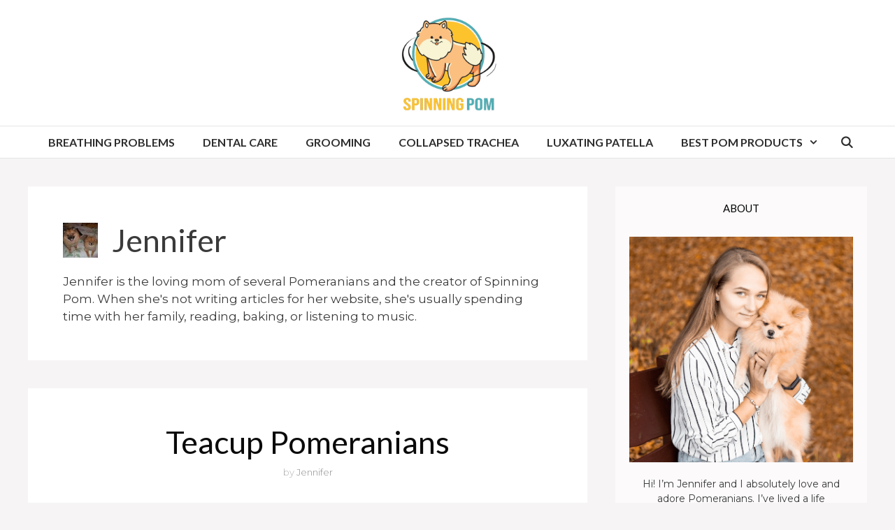

--- FILE ---
content_type: text/html; charset=UTF-8
request_url: https://spinningpom.com/author/jennifer/
body_size: 16535
content:
<!DOCTYPE html>
<html lang="en-US" prefix="og: https://ogp.me/ns#">
<head>
	<meta charset="UTF-8">
	<meta name="viewport" content="width=device-width, initial-scale=1">
<!-- Search Engine Optimization by Rank Math - https://rankmath.com/ -->
<title>Jennifer, Author at Spinning Pom</title>
<meta name="robots" content="follow, noindex"/>
<meta property="og:locale" content="en_US" />
<meta property="og:type" content="profile" />
<meta property="og:title" content="Jennifer, Author at Spinning Pom" />
<meta property="og:url" content="https://spinningpom.com/author/jennifer/" />
<meta property="og:site_name" content="Spinning Pom" />
<meta property="og:image" content="https://spinningpom.com/wp-content/uploads/2022/09/spinning-pom.jpg" />
<meta property="og:image:secure_url" content="https://spinningpom.com/wp-content/uploads/2022/09/spinning-pom.jpg" />
<meta property="og:image:width" content="1200" />
<meta property="og:image:height" content="630" />
<meta property="og:image:alt" content="Spinning Pom" />
<meta property="og:image:type" content="image/jpeg" />
<meta name="twitter:card" content="summary_large_image" />
<meta name="twitter:title" content="Jennifer, Author at Spinning Pom" />
<meta name="twitter:site" content="@spinningpom" />
<meta name="twitter:image" content="https://spinningpom.com/wp-content/uploads/2022/09/spinning-pom.jpg" />
<meta name="twitter:label1" content="Name" />
<meta name="twitter:data1" content="Jennifer" />
<meta name="twitter:label2" content="Posts" />
<meta name="twitter:data2" content="179" />
<!-- /Rank Math WordPress SEO plugin -->

<link href='https://fonts.gstatic.com' crossorigin rel='preconnect' />
<link href='https://fonts.googleapis.com' crossorigin rel='preconnect' />
<link rel="alternate" type="application/rss+xml" title="Spinning Pom &raquo; Feed" href="https://spinningpom.com/feed/" />
<link rel="alternate" type="application/rss+xml" title="Spinning Pom &raquo; Comments Feed" href="https://spinningpom.com/comments/feed/" />
<link rel="alternate" type="application/rss+xml" title="Spinning Pom &raquo; Posts by Jennifer Feed" href="https://spinningpom.com/author/jennifer/feed/" />
<style id='wp-img-auto-sizes-contain-inline-css'>
img:is([sizes=auto i],[sizes^="auto," i]){contain-intrinsic-size:3000px 1500px}
/*# sourceURL=wp-img-auto-sizes-contain-inline-css */
</style>
<link rel='stylesheet' id='generate-fonts-css' href='//fonts.googleapis.com/css?family=Montserrat:100,200,300,regular,500,600,700,800,900|Lato:100,100italic,300,300italic,regular,italic,700,700italic,900,900italic|Lato:100,100italic,200,200italic,300,300italic,regular,italic,500,500italic,600,600italic,700,700italic,800,800italic,900,900italic|Montserrat:100,100italic,200,200italic,300,300italic,regular,italic,500,500italic,600,600italic,700,700italic,800,800italic,900,900italic' media='all' />
<style id='wp-emoji-styles-inline-css'>

	img.wp-smiley, img.emoji {
		display: inline !important;
		border: none !important;
		box-shadow: none !important;
		height: 1em !important;
		width: 1em !important;
		margin: 0 0.07em !important;
		vertical-align: -0.1em !important;
		background: none !important;
		padding: 0 !important;
	}
/*# sourceURL=wp-emoji-styles-inline-css */
</style>
<style id='wp-block-library-inline-css'>
:root{--wp-block-synced-color:#7a00df;--wp-block-synced-color--rgb:122,0,223;--wp-bound-block-color:var(--wp-block-synced-color);--wp-editor-canvas-background:#ddd;--wp-admin-theme-color:#007cba;--wp-admin-theme-color--rgb:0,124,186;--wp-admin-theme-color-darker-10:#006ba1;--wp-admin-theme-color-darker-10--rgb:0,107,160.5;--wp-admin-theme-color-darker-20:#005a87;--wp-admin-theme-color-darker-20--rgb:0,90,135;--wp-admin-border-width-focus:2px}@media (min-resolution:192dpi){:root{--wp-admin-border-width-focus:1.5px}}.wp-element-button{cursor:pointer}:root .has-very-light-gray-background-color{background-color:#eee}:root .has-very-dark-gray-background-color{background-color:#313131}:root .has-very-light-gray-color{color:#eee}:root .has-very-dark-gray-color{color:#313131}:root .has-vivid-green-cyan-to-vivid-cyan-blue-gradient-background{background:linear-gradient(135deg,#00d084,#0693e3)}:root .has-purple-crush-gradient-background{background:linear-gradient(135deg,#34e2e4,#4721fb 50%,#ab1dfe)}:root .has-hazy-dawn-gradient-background{background:linear-gradient(135deg,#faaca8,#dad0ec)}:root .has-subdued-olive-gradient-background{background:linear-gradient(135deg,#fafae1,#67a671)}:root .has-atomic-cream-gradient-background{background:linear-gradient(135deg,#fdd79a,#004a59)}:root .has-nightshade-gradient-background{background:linear-gradient(135deg,#330968,#31cdcf)}:root .has-midnight-gradient-background{background:linear-gradient(135deg,#020381,#2874fc)}:root{--wp--preset--font-size--normal:16px;--wp--preset--font-size--huge:42px}.has-regular-font-size{font-size:1em}.has-larger-font-size{font-size:2.625em}.has-normal-font-size{font-size:var(--wp--preset--font-size--normal)}.has-huge-font-size{font-size:var(--wp--preset--font-size--huge)}.has-text-align-center{text-align:center}.has-text-align-left{text-align:left}.has-text-align-right{text-align:right}.has-fit-text{white-space:nowrap!important}#end-resizable-editor-section{display:none}.aligncenter{clear:both}.items-justified-left{justify-content:flex-start}.items-justified-center{justify-content:center}.items-justified-right{justify-content:flex-end}.items-justified-space-between{justify-content:space-between}.screen-reader-text{border:0;clip-path:inset(50%);height:1px;margin:-1px;overflow:hidden;padding:0;position:absolute;width:1px;word-wrap:normal!important}.screen-reader-text:focus{background-color:#ddd;clip-path:none;color:#444;display:block;font-size:1em;height:auto;left:5px;line-height:normal;padding:15px 23px 14px;text-decoration:none;top:5px;width:auto;z-index:100000}html :where(.has-border-color){border-style:solid}html :where([style*=border-top-color]){border-top-style:solid}html :where([style*=border-right-color]){border-right-style:solid}html :where([style*=border-bottom-color]){border-bottom-style:solid}html :where([style*=border-left-color]){border-left-style:solid}html :where([style*=border-width]){border-style:solid}html :where([style*=border-top-width]){border-top-style:solid}html :where([style*=border-right-width]){border-right-style:solid}html :where([style*=border-bottom-width]){border-bottom-style:solid}html :where([style*=border-left-width]){border-left-style:solid}html :where(img[class*=wp-image-]){height:auto;max-width:100%}:where(figure){margin:0 0 1em}html :where(.is-position-sticky){--wp-admin--admin-bar--position-offset:var(--wp-admin--admin-bar--height,0px)}@media screen and (max-width:600px){html :where(.is-position-sticky){--wp-admin--admin-bar--position-offset:0px}}

/*# sourceURL=wp-block-library-inline-css */
</style><style id='wp-block-heading-inline-css'>
h1:where(.wp-block-heading).has-background,h2:where(.wp-block-heading).has-background,h3:where(.wp-block-heading).has-background,h4:where(.wp-block-heading).has-background,h5:where(.wp-block-heading).has-background,h6:where(.wp-block-heading).has-background{padding:1.25em 2.375em}h1.has-text-align-left[style*=writing-mode]:where([style*=vertical-lr]),h1.has-text-align-right[style*=writing-mode]:where([style*=vertical-rl]),h2.has-text-align-left[style*=writing-mode]:where([style*=vertical-lr]),h2.has-text-align-right[style*=writing-mode]:where([style*=vertical-rl]),h3.has-text-align-left[style*=writing-mode]:where([style*=vertical-lr]),h3.has-text-align-right[style*=writing-mode]:where([style*=vertical-rl]),h4.has-text-align-left[style*=writing-mode]:where([style*=vertical-lr]),h4.has-text-align-right[style*=writing-mode]:where([style*=vertical-rl]),h5.has-text-align-left[style*=writing-mode]:where([style*=vertical-lr]),h5.has-text-align-right[style*=writing-mode]:where([style*=vertical-rl]),h6.has-text-align-left[style*=writing-mode]:where([style*=vertical-lr]),h6.has-text-align-right[style*=writing-mode]:where([style*=vertical-rl]){rotate:180deg}
/*# sourceURL=https://spinningpom.com/wp-includes/blocks/heading/style.min.css */
</style>
<style id='wp-block-paragraph-inline-css'>
.is-small-text{font-size:.875em}.is-regular-text{font-size:1em}.is-large-text{font-size:2.25em}.is-larger-text{font-size:3em}.has-drop-cap:not(:focus):first-letter{float:left;font-size:8.4em;font-style:normal;font-weight:100;line-height:.68;margin:.05em .1em 0 0;text-transform:uppercase}body.rtl .has-drop-cap:not(:focus):first-letter{float:none;margin-left:.1em}p.has-drop-cap.has-background{overflow:hidden}:root :where(p.has-background){padding:1.25em 2.375em}:where(p.has-text-color:not(.has-link-color)) a{color:inherit}p.has-text-align-left[style*="writing-mode:vertical-lr"],p.has-text-align-right[style*="writing-mode:vertical-rl"]{rotate:180deg}
/*# sourceURL=https://spinningpom.com/wp-includes/blocks/paragraph/style.min.css */
</style>
<style id='global-styles-inline-css'>
:root{--wp--preset--aspect-ratio--square: 1;--wp--preset--aspect-ratio--4-3: 4/3;--wp--preset--aspect-ratio--3-4: 3/4;--wp--preset--aspect-ratio--3-2: 3/2;--wp--preset--aspect-ratio--2-3: 2/3;--wp--preset--aspect-ratio--16-9: 16/9;--wp--preset--aspect-ratio--9-16: 9/16;--wp--preset--color--black: #000000;--wp--preset--color--cyan-bluish-gray: #abb8c3;--wp--preset--color--white: #ffffff;--wp--preset--color--pale-pink: #f78da7;--wp--preset--color--vivid-red: #cf2e2e;--wp--preset--color--luminous-vivid-orange: #ff6900;--wp--preset--color--luminous-vivid-amber: #fcb900;--wp--preset--color--light-green-cyan: #7bdcb5;--wp--preset--color--vivid-green-cyan: #00d084;--wp--preset--color--pale-cyan-blue: #8ed1fc;--wp--preset--color--vivid-cyan-blue: #0693e3;--wp--preset--color--vivid-purple: #9b51e0;--wp--preset--color--contrast: var(--contrast);--wp--preset--color--contrast-2: var(--contrast-2);--wp--preset--color--contrast-3: var(--contrast-3);--wp--preset--color--base: var(--base);--wp--preset--color--base-2: var(--base-2);--wp--preset--color--base-3: var(--base-3);--wp--preset--color--accent: var(--accent);--wp--preset--gradient--vivid-cyan-blue-to-vivid-purple: linear-gradient(135deg,rgb(6,147,227) 0%,rgb(155,81,224) 100%);--wp--preset--gradient--light-green-cyan-to-vivid-green-cyan: linear-gradient(135deg,rgb(122,220,180) 0%,rgb(0,208,130) 100%);--wp--preset--gradient--luminous-vivid-amber-to-luminous-vivid-orange: linear-gradient(135deg,rgb(252,185,0) 0%,rgb(255,105,0) 100%);--wp--preset--gradient--luminous-vivid-orange-to-vivid-red: linear-gradient(135deg,rgb(255,105,0) 0%,rgb(207,46,46) 100%);--wp--preset--gradient--very-light-gray-to-cyan-bluish-gray: linear-gradient(135deg,rgb(238,238,238) 0%,rgb(169,184,195) 100%);--wp--preset--gradient--cool-to-warm-spectrum: linear-gradient(135deg,rgb(74,234,220) 0%,rgb(151,120,209) 20%,rgb(207,42,186) 40%,rgb(238,44,130) 60%,rgb(251,105,98) 80%,rgb(254,248,76) 100%);--wp--preset--gradient--blush-light-purple: linear-gradient(135deg,rgb(255,206,236) 0%,rgb(152,150,240) 100%);--wp--preset--gradient--blush-bordeaux: linear-gradient(135deg,rgb(254,205,165) 0%,rgb(254,45,45) 50%,rgb(107,0,62) 100%);--wp--preset--gradient--luminous-dusk: linear-gradient(135deg,rgb(255,203,112) 0%,rgb(199,81,192) 50%,rgb(65,88,208) 100%);--wp--preset--gradient--pale-ocean: linear-gradient(135deg,rgb(255,245,203) 0%,rgb(182,227,212) 50%,rgb(51,167,181) 100%);--wp--preset--gradient--electric-grass: linear-gradient(135deg,rgb(202,248,128) 0%,rgb(113,206,126) 100%);--wp--preset--gradient--midnight: linear-gradient(135deg,rgb(2,3,129) 0%,rgb(40,116,252) 100%);--wp--preset--font-size--small: 13px;--wp--preset--font-size--medium: 20px;--wp--preset--font-size--large: 36px;--wp--preset--font-size--x-large: 42px;--wp--preset--spacing--20: 0.44rem;--wp--preset--spacing--30: 0.67rem;--wp--preset--spacing--40: 1rem;--wp--preset--spacing--50: 1.5rem;--wp--preset--spacing--60: 2.25rem;--wp--preset--spacing--70: 3.38rem;--wp--preset--spacing--80: 5.06rem;--wp--preset--shadow--natural: 6px 6px 9px rgba(0, 0, 0, 0.2);--wp--preset--shadow--deep: 12px 12px 50px rgba(0, 0, 0, 0.4);--wp--preset--shadow--sharp: 6px 6px 0px rgba(0, 0, 0, 0.2);--wp--preset--shadow--outlined: 6px 6px 0px -3px rgb(255, 255, 255), 6px 6px rgb(0, 0, 0);--wp--preset--shadow--crisp: 6px 6px 0px rgb(0, 0, 0);}:where(.is-layout-flex){gap: 0.5em;}:where(.is-layout-grid){gap: 0.5em;}body .is-layout-flex{display: flex;}.is-layout-flex{flex-wrap: wrap;align-items: center;}.is-layout-flex > :is(*, div){margin: 0;}body .is-layout-grid{display: grid;}.is-layout-grid > :is(*, div){margin: 0;}:where(.wp-block-columns.is-layout-flex){gap: 2em;}:where(.wp-block-columns.is-layout-grid){gap: 2em;}:where(.wp-block-post-template.is-layout-flex){gap: 1.25em;}:where(.wp-block-post-template.is-layout-grid){gap: 1.25em;}.has-black-color{color: var(--wp--preset--color--black) !important;}.has-cyan-bluish-gray-color{color: var(--wp--preset--color--cyan-bluish-gray) !important;}.has-white-color{color: var(--wp--preset--color--white) !important;}.has-pale-pink-color{color: var(--wp--preset--color--pale-pink) !important;}.has-vivid-red-color{color: var(--wp--preset--color--vivid-red) !important;}.has-luminous-vivid-orange-color{color: var(--wp--preset--color--luminous-vivid-orange) !important;}.has-luminous-vivid-amber-color{color: var(--wp--preset--color--luminous-vivid-amber) !important;}.has-light-green-cyan-color{color: var(--wp--preset--color--light-green-cyan) !important;}.has-vivid-green-cyan-color{color: var(--wp--preset--color--vivid-green-cyan) !important;}.has-pale-cyan-blue-color{color: var(--wp--preset--color--pale-cyan-blue) !important;}.has-vivid-cyan-blue-color{color: var(--wp--preset--color--vivid-cyan-blue) !important;}.has-vivid-purple-color{color: var(--wp--preset--color--vivid-purple) !important;}.has-black-background-color{background-color: var(--wp--preset--color--black) !important;}.has-cyan-bluish-gray-background-color{background-color: var(--wp--preset--color--cyan-bluish-gray) !important;}.has-white-background-color{background-color: var(--wp--preset--color--white) !important;}.has-pale-pink-background-color{background-color: var(--wp--preset--color--pale-pink) !important;}.has-vivid-red-background-color{background-color: var(--wp--preset--color--vivid-red) !important;}.has-luminous-vivid-orange-background-color{background-color: var(--wp--preset--color--luminous-vivid-orange) !important;}.has-luminous-vivid-amber-background-color{background-color: var(--wp--preset--color--luminous-vivid-amber) !important;}.has-light-green-cyan-background-color{background-color: var(--wp--preset--color--light-green-cyan) !important;}.has-vivid-green-cyan-background-color{background-color: var(--wp--preset--color--vivid-green-cyan) !important;}.has-pale-cyan-blue-background-color{background-color: var(--wp--preset--color--pale-cyan-blue) !important;}.has-vivid-cyan-blue-background-color{background-color: var(--wp--preset--color--vivid-cyan-blue) !important;}.has-vivid-purple-background-color{background-color: var(--wp--preset--color--vivid-purple) !important;}.has-black-border-color{border-color: var(--wp--preset--color--black) !important;}.has-cyan-bluish-gray-border-color{border-color: var(--wp--preset--color--cyan-bluish-gray) !important;}.has-white-border-color{border-color: var(--wp--preset--color--white) !important;}.has-pale-pink-border-color{border-color: var(--wp--preset--color--pale-pink) !important;}.has-vivid-red-border-color{border-color: var(--wp--preset--color--vivid-red) !important;}.has-luminous-vivid-orange-border-color{border-color: var(--wp--preset--color--luminous-vivid-orange) !important;}.has-luminous-vivid-amber-border-color{border-color: var(--wp--preset--color--luminous-vivid-amber) !important;}.has-light-green-cyan-border-color{border-color: var(--wp--preset--color--light-green-cyan) !important;}.has-vivid-green-cyan-border-color{border-color: var(--wp--preset--color--vivid-green-cyan) !important;}.has-pale-cyan-blue-border-color{border-color: var(--wp--preset--color--pale-cyan-blue) !important;}.has-vivid-cyan-blue-border-color{border-color: var(--wp--preset--color--vivid-cyan-blue) !important;}.has-vivid-purple-border-color{border-color: var(--wp--preset--color--vivid-purple) !important;}.has-vivid-cyan-blue-to-vivid-purple-gradient-background{background: var(--wp--preset--gradient--vivid-cyan-blue-to-vivid-purple) !important;}.has-light-green-cyan-to-vivid-green-cyan-gradient-background{background: var(--wp--preset--gradient--light-green-cyan-to-vivid-green-cyan) !important;}.has-luminous-vivid-amber-to-luminous-vivid-orange-gradient-background{background: var(--wp--preset--gradient--luminous-vivid-amber-to-luminous-vivid-orange) !important;}.has-luminous-vivid-orange-to-vivid-red-gradient-background{background: var(--wp--preset--gradient--luminous-vivid-orange-to-vivid-red) !important;}.has-very-light-gray-to-cyan-bluish-gray-gradient-background{background: var(--wp--preset--gradient--very-light-gray-to-cyan-bluish-gray) !important;}.has-cool-to-warm-spectrum-gradient-background{background: var(--wp--preset--gradient--cool-to-warm-spectrum) !important;}.has-blush-light-purple-gradient-background{background: var(--wp--preset--gradient--blush-light-purple) !important;}.has-blush-bordeaux-gradient-background{background: var(--wp--preset--gradient--blush-bordeaux) !important;}.has-luminous-dusk-gradient-background{background: var(--wp--preset--gradient--luminous-dusk) !important;}.has-pale-ocean-gradient-background{background: var(--wp--preset--gradient--pale-ocean) !important;}.has-electric-grass-gradient-background{background: var(--wp--preset--gradient--electric-grass) !important;}.has-midnight-gradient-background{background: var(--wp--preset--gradient--midnight) !important;}.has-small-font-size{font-size: var(--wp--preset--font-size--small) !important;}.has-medium-font-size{font-size: var(--wp--preset--font-size--medium) !important;}.has-large-font-size{font-size: var(--wp--preset--font-size--large) !important;}.has-x-large-font-size{font-size: var(--wp--preset--font-size--x-large) !important;}
/*# sourceURL=global-styles-inline-css */
</style>

<style id='classic-theme-styles-inline-css'>
/*! This file is auto-generated */
.wp-block-button__link{color:#fff;background-color:#32373c;border-radius:9999px;box-shadow:none;text-decoration:none;padding:calc(.667em + 2px) calc(1.333em + 2px);font-size:1.125em}.wp-block-file__button{background:#32373c;color:#fff;text-decoration:none}
/*# sourceURL=/wp-includes/css/classic-themes.min.css */
</style>
<link rel='stylesheet' id='contact-form-7-css' href='https://spinningpom.com/wp-content/plugins/contact-form-7/includes/css/styles.css?ver=5.7.7' media='all' />
<link rel='stylesheet' id='crp-style-rounded-thumbs-css' href='https://spinningpom.com/wp-content/plugins/contextual-related-posts/css/rounded-thumbs.min.css?ver=3.3.3' media='all' />
<style id='crp-style-rounded-thumbs-inline-css'>

			.crp_related.crp-rounded-thumbs a {
			  width: 150px;
			  height: 150px;
			  text-decoration: none;
			}
			.crp_related.crp-rounded-thumbs img {
			  max-width: 150px;
			  margin: auto;
			}
			.crp_related.crp-rounded-thumbs .crp_title {
			  width: 100%;
			}
			
/*# sourceURL=crp-style-rounded-thumbs-inline-css */
</style>
<link rel='stylesheet' id='ez-toc-css' href='https://spinningpom.com/wp-content/plugins/easy-table-of-contents/assets/css/screen.min.css?ver=2.0.51.1' media='all' />
<style id='ez-toc-inline-css'>
div#ez-toc-container p.ez-toc-title {font-size: 120%;}div#ez-toc-container p.ez-toc-title {font-weight: 500;}div#ez-toc-container ul li {font-size: 95%;}div#ez-toc-container nav ul ul li ul li {font-size: 90%!important;}
.ez-toc-container-direction {direction: ltr;}.ez-toc-counter ul{counter-reset: item ;}.ez-toc-counter nav ul li a::before {content: counters(item, ".", decimal) ". ";display: inline-block;counter-increment: item;flex-grow: 0;flex-shrink: 0;margin-right: .2em; float: left; }.ez-toc-widget-direction {direction: ltr;}.ez-toc-widget-container ul{counter-reset: item ;}.ez-toc-widget-container nav ul li a::before {content: counters(item, ".", decimal) ". ";display: inline-block;counter-increment: item;flex-grow: 0;flex-shrink: 0;margin-right: .2em; float: left; }
/*# sourceURL=ez-toc-inline-css */
</style>
<link rel='stylesheet' id='generate-style-css' href='https://spinningpom.com/wp-content/themes/generatepress/assets/css/all.min.css?ver=3.3.0' media='all' />
<style id='generate-style-inline-css'>
.no-featured-image-padding .post-image {margin-left:-50px;margin-right:-50px;}.post-image-above-header .no-featured-image-padding .inside-article .post-image {margin-top:-50px;}@media (max-width:768px){.no-featured-image-padding .post-image {margin-left:-30px;margin-right:-30px;}.post-image-above-header .no-featured-image-padding .inside-article .post-image {margin-top:-30px;}}
.generate-columns {margin-bottom: 40px;padding-left: 40px;}.generate-columns-container {margin-left: -40px;}.page-header {margin-bottom: 40px;margin-left: 40px}.generate-columns-container > .paging-navigation {margin-left: 40px;}
body{background-color:#f7f4f6;color:#3a3a3a;}a{color:#50aeb5;}a:hover, a:focus, a:active{color:#fec32d;}body .grid-container{max-width:1200px;}.wp-block-group__inner-container{max-width:1200px;margin-left:auto;margin-right:auto;}.site-header .header-image{width:180px;}.navigation-search{position:absolute;left:-99999px;pointer-events:none;visibility:hidden;z-index:20;width:100%;top:0;transition:opacity 100ms ease-in-out;opacity:0;}.navigation-search.nav-search-active{left:0;right:0;pointer-events:auto;visibility:visible;opacity:1;}.navigation-search input[type="search"]{outline:0;border:0;vertical-align:bottom;line-height:1;opacity:0.9;width:100%;z-index:20;border-radius:0;-webkit-appearance:none;height:60px;}.navigation-search input::-ms-clear{display:none;width:0;height:0;}.navigation-search input::-ms-reveal{display:none;width:0;height:0;}.navigation-search input::-webkit-search-decoration, .navigation-search input::-webkit-search-cancel-button, .navigation-search input::-webkit-search-results-button, .navigation-search input::-webkit-search-results-decoration{display:none;}.main-navigation li.search-item{z-index:21;}li.search-item.active{transition:opacity 100ms ease-in-out;}.nav-left-sidebar .main-navigation li.search-item.active,.nav-right-sidebar .main-navigation li.search-item.active{width:auto;display:inline-block;float:right;}.gen-sidebar-nav .navigation-search{top:auto;bottom:0;}:root{--contrast:#222222;--contrast-2:#575760;--contrast-3:#b2b2be;--base:#f0f0f0;--base-2:#f7f8f9;--base-3:#ffffff;--accent:#1e73be;}:root .has-contrast-color{color:var(--contrast);}:root .has-contrast-background-color{background-color:var(--contrast);}:root .has-contrast-2-color{color:var(--contrast-2);}:root .has-contrast-2-background-color{background-color:var(--contrast-2);}:root .has-contrast-3-color{color:var(--contrast-3);}:root .has-contrast-3-background-color{background-color:var(--contrast-3);}:root .has-base-color{color:var(--base);}:root .has-base-background-color{background-color:var(--base);}:root .has-base-2-color{color:var(--base-2);}:root .has-base-2-background-color{background-color:var(--base-2);}:root .has-base-3-color{color:var(--base-3);}:root .has-base-3-background-color{background-color:var(--base-3);}:root .has-accent-color{color:var(--accent);}:root .has-accent-background-color{background-color:var(--accent);}body, button, input, select, textarea{font-family:"Montserrat", sans-serif;}body{line-height:1.5;}.entry-content > [class*="wp-block-"]:not(:last-child):not(.wp-block-heading){margin-bottom:1.5em;}.main-title{font-weight:500;font-size:100px;}.main-navigation a, .menu-toggle{font-family:"Lato", sans-serif;font-weight:bold;text-transform:uppercase;font-size:16px;}.main-navigation .main-nav ul ul li a{font-size:15px;}.widget-title{font-family:"Lato", sans-serif;text-transform:uppercase;font-size:15px;}.sidebar .widget, .footer-widgets .widget{font-size:14px;}button:not(.menu-toggle),html input[type="button"],input[type="reset"],input[type="submit"],.button,.wp-block-button .wp-block-button__link{font-family:"Montserrat", sans-serif;text-transform:uppercase;font-size:13px;}h1{font-family:"Lato", sans-serif;font-size:45px;}h2{font-family:"Montserrat", sans-serif;font-size:28px;}h3{font-family:"Montserrat", sans-serif;font-size:22px;}h4{font-family:"Montserrat", sans-serif;font-size:inherit;line-height:1.2em;}h5{font-family:"Montserrat", sans-serif;font-size:inherit;}.site-info{font-family:"Montserrat", sans-serif;font-size:12px;}@media (max-width:768px){.main-title{font-size:70px;}h1{font-size:30px;}h2{font-size:25px;}}.top-bar{background-color:#2cc1c0;color:#ffffff;}.top-bar a{color:#ffffff;}.top-bar a:hover{color:#ed577a;}.site-header{background-color:#ffffff;color:#3a3a3a;}.site-header a{color:#3a3a3a;}.main-title a,.main-title a:hover{color:#222222;}.site-description{color:#757575;}.mobile-menu-control-wrapper .menu-toggle,.mobile-menu-control-wrapper .menu-toggle:hover,.mobile-menu-control-wrapper .menu-toggle:focus,.has-inline-mobile-toggle #site-navigation.toggled{background-color:rgba(0, 0, 0, 0.02);}.main-navigation,.main-navigation ul ul{background-color:#ffffff;}.main-navigation .main-nav ul li a, .main-navigation .menu-toggle, .main-navigation .menu-bar-items{color:#2d2d2d;}.main-navigation .main-nav ul li:not([class*="current-menu-"]):hover > a, .main-navigation .main-nav ul li:not([class*="current-menu-"]):focus > a, .main-navigation .main-nav ul li.sfHover:not([class*="current-menu-"]) > a, .main-navigation .menu-bar-item:hover > a, .main-navigation .menu-bar-item.sfHover > a{color:#50aeb5;background-color:#ffffff;}button.menu-toggle:hover,button.menu-toggle:focus,.main-navigation .mobile-bar-items a,.main-navigation .mobile-bar-items a:hover,.main-navigation .mobile-bar-items a:focus{color:#2d2d2d;}.main-navigation .main-nav ul li[class*="current-menu-"] > a{color:#50aeb5;background-color:#ffffff;}.navigation-search input[type="search"],.navigation-search input[type="search"]:active, .navigation-search input[type="search"]:focus, .main-navigation .main-nav ul li.search-item.active > a, .main-navigation .menu-bar-items .search-item.active > a{color:#50aeb5;background-color:#ffffff;}.main-navigation ul ul{background-color:#ffffff;}.main-navigation .main-nav ul ul li a{color:#2d2d2d;}.main-navigation .main-nav ul ul li:not([class*="current-menu-"]):hover > a,.main-navigation .main-nav ul ul li:not([class*="current-menu-"]):focus > a, .main-navigation .main-nav ul ul li.sfHover:not([class*="current-menu-"]) > a{color:#50aeb5;background-color:#ffffff;}.main-navigation .main-nav ul ul li[class*="current-menu-"] > a{color:#ffffff;background-color:#50aeb5;}.separate-containers .inside-article, .separate-containers .comments-area, .separate-containers .page-header, .one-container .container, .separate-containers .paging-navigation, .inside-page-header{background-color:#ffffff;}.entry-title a{color:#0a0a0a;}.entry-meta{color:#b2b2b2;}.entry-meta a{color:#8e8e8e;}.entry-meta a:hover{color:#878787;}.sidebar .widget{background-color:rgba(255,255,255,0.56);}.sidebar .widget .widget-title{color:#000000;}.footer-widgets{color:#ffffff;background-color:#50aeb5;}.footer-widgets a{color:#ffffff;}.footer-widgets a:hover{color:#e5e5e5;}.footer-widgets .widget-title{color:#ffffff;}.site-info{color:#ffffff;background-color:#50aeb5;}.site-info a{color:#ffffff;}.site-info a:hover{color:#e5e5e5;}.footer-bar .widget_nav_menu .current-menu-item a{color:#e5e5e5;}input[type="text"],input[type="email"],input[type="url"],input[type="password"],input[type="search"],input[type="tel"],input[type="number"],textarea,select{color:#232323;background-color:#ffffff;border-color:rgba(204,204,204,0.45);}input[type="text"]:focus,input[type="email"]:focus,input[type="url"]:focus,input[type="password"]:focus,input[type="search"]:focus,input[type="tel"]:focus,input[type="number"]:focus,textarea:focus,select:focus{color:#666666;background-color:#ffffff;border-color:#bfbfbf;}button,html input[type="button"],input[type="reset"],input[type="submit"],a.button,a.wp-block-button__link:not(.has-background){color:#0a0a0a;background-color:#ffffff;}button:hover,html input[type="button"]:hover,input[type="reset"]:hover,input[type="submit"]:hover,a.button:hover,button:focus,html input[type="button"]:focus,input[type="reset"]:focus,input[type="submit"]:focus,a.button:focus,a.wp-block-button__link:not(.has-background):active,a.wp-block-button__link:not(.has-background):focus,a.wp-block-button__link:not(.has-background):hover{color:#50aeb5;background-color:#ffffff;}a.generate-back-to-top{background-color:rgba( 0,0,0,0.4 );color:#ffffff;}a.generate-back-to-top:hover,a.generate-back-to-top:focus{background-color:rgba( 0,0,0,0.6 );color:#ffffff;}:root{--gp-search-modal-bg-color:var(--base-3);--gp-search-modal-text-color:var(--contrast);--gp-search-modal-overlay-bg-color:rgba(0,0,0,0.2);}@media (max-width: 768px){.main-navigation .menu-bar-item:hover > a, .main-navigation .menu-bar-item.sfHover > a{background:none;color:#2d2d2d;}}.inside-top-bar{padding:10px;}.inside-header{padding:0px;}.separate-containers .inside-article, .separate-containers .comments-area, .separate-containers .page-header, .separate-containers .paging-navigation, .one-container .site-content, .inside-page-header{padding:50px;}.site-main .wp-block-group__inner-container{padding:50px;}.entry-content .alignwide, body:not(.no-sidebar) .entry-content .alignfull{margin-left:-50px;width:calc(100% + 100px);max-width:calc(100% + 100px);}.one-container.right-sidebar .site-main,.one-container.both-right .site-main{margin-right:50px;}.one-container.left-sidebar .site-main,.one-container.both-left .site-main{margin-left:50px;}.one-container.both-sidebars .site-main{margin:0px 50px 0px 50px;}.separate-containers .widget, .separate-containers .site-main > *, .separate-containers .page-header, .widget-area .main-navigation{margin-bottom:40px;}.separate-containers .site-main{margin:40px;}.both-right.separate-containers .inside-left-sidebar{margin-right:20px;}.both-right.separate-containers .inside-right-sidebar{margin-left:20px;}.both-left.separate-containers .inside-left-sidebar{margin-right:20px;}.both-left.separate-containers .inside-right-sidebar{margin-left:20px;}.separate-containers .page-header-image, .separate-containers .page-header-contained, .separate-containers .page-header-image-single, .separate-containers .page-header-content-single{margin-top:40px;}.separate-containers .inside-right-sidebar, .separate-containers .inside-left-sidebar{margin-top:40px;margin-bottom:40px;}.main-navigation .main-nav ul li a,.menu-toggle,.main-navigation .mobile-bar-items a{line-height:45px;}.navigation-search input[type="search"]{height:45px;}.rtl .menu-item-has-children .dropdown-menu-toggle{padding-left:20px;}.rtl .main-navigation .main-nav ul li.menu-item-has-children > a{padding-right:20px;}.widget-area .widget{padding:20px;}.site-info{padding:20px;}@media (max-width:768px){.separate-containers .inside-article, .separate-containers .comments-area, .separate-containers .page-header, .separate-containers .paging-navigation, .one-container .site-content, .inside-page-header{padding:30px;}.site-main .wp-block-group__inner-container{padding:30px;}.site-info{padding-right:10px;padding-left:10px;}.entry-content .alignwide, body:not(.no-sidebar) .entry-content .alignfull{margin-left:-30px;width:calc(100% + 60px);max-width:calc(100% + 60px);}}/* End cached CSS */@media (max-width: 768px){.main-navigation .menu-toggle,.main-navigation .mobile-bar-items,.sidebar-nav-mobile:not(#sticky-placeholder){display:block;}.main-navigation ul,.gen-sidebar-nav{display:none;}[class*="nav-float-"] .site-header .inside-header > *{float:none;clear:both;}}
.dynamic-author-image-rounded{border-radius:100%;}.dynamic-featured-image, .dynamic-author-image{vertical-align:middle;}.one-container.blog .dynamic-content-template:not(:last-child), .one-container.archive .dynamic-content-template:not(:last-child){padding-bottom:0px;}.dynamic-entry-excerpt > p:last-child{margin-bottom:0px;}
@media (max-width: 768px){.main-navigation .main-nav ul li a,.main-navigation .menu-toggle,.main-navigation .mobile-bar-items a,.main-navigation .menu-bar-item > a{line-height:56px;}.main-navigation .site-logo.navigation-logo img, .mobile-header-navigation .site-logo.mobile-header-logo img, .navigation-search input[type="search"]{height:56px;}}
/*# sourceURL=generate-style-inline-css */
</style>
<link rel='stylesheet' id='generate-font-icons-css' href='https://spinningpom.com/wp-content/themes/generatepress/assets/css/components/font-icons.min.css?ver=3.3.0' media='all' />
<style id='generateblocks-inline-css'>
.gb-container .wp-block-image img{vertical-align:middle;}.gb-container .gb-shape{position:absolute;overflow:hidden;pointer-events:none;line-height:0;}.gb-container .gb-shape svg{fill:currentColor;}.gb-container-e3794d63{background-color:var(--base-3);}.gb-container-e3794d63 > .gb-inside-container{padding:60px 100px 40px;max-width:1300px;margin-left:auto;margin-right:auto;z-index:1;position:relative;}.gb-grid-wrapper > .gb-grid-column-e3794d63 > .gb-container{display:flex;flex-direction:column;height:100%;}.gb-grid-wrapper > .gb-grid-column-4ebc2225{width:25%;}.gb-grid-wrapper > .gb-grid-column-4ebc2225 > .gb-container{display:flex;flex-direction:column;height:100%;}.gb-grid-wrapper > .gb-grid-column-8d52b863{width:25%;}.gb-grid-wrapper > .gb-grid-column-8d52b863 > .gb-container{display:flex;flex-direction:column;height:100%;}.gb-grid-wrapper > .gb-grid-column-daa4018d{width:25%;}.gb-grid-wrapper > .gb-grid-column-daa4018d > .gb-container{display:flex;flex-direction:column;height:100%;}.gb-grid-wrapper > .gb-grid-column-bdd583bd{width:25%;}.gb-grid-wrapper > .gb-grid-column-bdd583bd > .gb-container{display:flex;flex-direction:column;height:100%;}.gb-container-aae0e9cb{background-color:var(--base-3);}.gb-container-aae0e9cb > .gb-inside-container{padding-right:150px;padding-bottom:20px;padding-left:150px;max-width:1300px;margin-left:auto;margin-right:auto;z-index:1;position:relative;}.gb-grid-wrapper > .gb-grid-column-aae0e9cb > .gb-container{display:flex;flex-direction:column;height:100%;}.gb-grid-wrapper{display:flex;flex-wrap:wrap;}.gb-grid-column{box-sizing:border-box;}.gb-grid-wrapper .wp-block-image{margin-bottom:0;}.gb-grid-wrapper-62a2149e{margin-left:-40px;}.gb-grid-wrapper-62a2149e > .gb-grid-column{padding-left:40px;}.gb-icon svg{height:1em;width:1em;fill:currentColor;}.gb-highlight{background:none;color:unset;}h3.gb-headline-075d5b53{padding-bottom:10px;margin-bottom:29px;border-bottom-style: solid;border-bottom-width:2px;border-color:#50aeb5;display:inline-block;}h3.gb-headline-372fee29{padding-bottom:10px;margin-bottom:29px;border-bottom-style: solid;border-bottom-width:2px;border-color:#50aeb5;display:inline-block;}h3.gb-headline-b638b045{padding-bottom:10px;margin-bottom:29px;border-bottom-style: solid;border-bottom-width:2px;border-color:#50aeb5;display:inline-block;}h3.gb-headline-96f03768{padding-bottom:10px;margin-bottom:29px;border-bottom-style: solid;border-bottom-width:2px;border-color:#50aeb5;display:inline-block;}p.gb-headline-7bab1834{text-align:center;font-size:13px;margin-bottom:0;}.gb-button-wrapper{display:flex;flex-wrap:wrap;align-items:flex-start;justify-content:flex-start;clear:both;}.gb-button{text-decoration:none;}.gb-icon svg{height:1em;width:1em;fill:currentColor;}.gb-button-wrapper a.gb-button-f68cb9e7, .gb-button-wrapper a.gb-button-f68cb9e7:visited{font-size:16px;text-transform:capitalize;margin-bottom:0.6px;display:inline-flex;align-items:center;justify-content:center;text-align:center;}.gb-button-wrapper a.gb-button-b96e18da, .gb-button-wrapper a.gb-button-b96e18da:visited{font-size:16px;text-transform:capitalize;margin-bottom:0.6px;display:inline-flex;align-items:center;justify-content:center;text-align:center;}.gb-button-wrapper a.gb-button-13b91870, .gb-button-wrapper a.gb-button-13b91870:visited{font-size:16px;text-transform:capitalize;margin-bottom:0.6px;display:inline-flex;align-items:center;justify-content:center;text-align:center;}.gb-button-wrapper a.gb-button-5a04224e, .gb-button-wrapper a.gb-button-5a04224e:visited{font-size:16px;text-transform:capitalize;margin-bottom:0.6px;display:inline-flex;align-items:center;justify-content:center;text-align:center;}.gb-button-wrapper a.gb-button-d5b3536e, .gb-button-wrapper a.gb-button-d5b3536e:visited{font-size:16px;text-transform:capitalize;margin-bottom:0.6px;display:inline-flex;align-items:center;justify-content:center;text-align:center;}.gb-button-wrapper a.gb-button-608829ac, .gb-button-wrapper a.gb-button-608829ac:visited{font-size:16px;text-transform:capitalize;margin-bottom:0.6px;display:inline-flex;align-items:center;justify-content:center;text-align:center;}.gb-button-wrapper a.gb-button-5a4b0d45, .gb-button-wrapper a.gb-button-5a4b0d45:visited{font-size:16px;text-transform:capitalize;margin-bottom:0.6px;display:inline-flex;align-items:center;justify-content:center;text-align:center;}.gb-button-wrapper a.gb-button-45176ef5, .gb-button-wrapper a.gb-button-45176ef5:visited{font-size:16px;text-transform:capitalize;margin-bottom:0.6px;display:inline-flex;align-items:center;justify-content:center;text-align:center;}.gb-button-wrapper a.gb-button-73649542, .gb-button-wrapper a.gb-button-73649542:visited{font-size:16px;text-transform:capitalize;margin-bottom:0.6px;display:inline-flex;align-items:center;justify-content:center;text-align:center;}.gb-button-wrapper a.gb-button-b98bd0c5, .gb-button-wrapper a.gb-button-b98bd0c5:visited{font-size:16px;text-transform:capitalize;margin-bottom:0.6px;display:inline-flex;align-items:center;justify-content:center;text-align:center;}.gb-button-wrapper a.gb-button-80199c52, .gb-button-wrapper a.gb-button-80199c52:visited{font-size:16px;text-transform:capitalize;margin-bottom:0.6px;display:inline-flex;align-items:center;justify-content:center;text-align:center;}.gb-button-wrapper a.gb-button-b9ab1cf0, .gb-button-wrapper a.gb-button-b9ab1cf0:visited{font-size:16px;text-transform:capitalize;margin-bottom:0.6px;display:inline-flex;align-items:center;justify-content:center;text-align:center;}.gb-button-wrapper a.gb-button-f79b3689, .gb-button-wrapper a.gb-button-f79b3689:visited{font-size:16px;text-transform:capitalize;margin-bottom:0.6px;display:inline-flex;align-items:center;justify-content:center;text-align:center;}.gb-button-wrapper a.gb-button-7693ac0d, .gb-button-wrapper a.gb-button-7693ac0d:visited{font-size:16px;text-transform:capitalize;margin-bottom:0.6px;display:inline-flex;align-items:center;justify-content:center;text-align:center;}@media (min-width: 1025px) {.gb-button-wrapper-206794c4{flex-direction:column;}.gb-button-wrapper-042afa8a{flex-direction:column;}.gb-button-wrapper-6980c626{flex-direction:column;}}@media (max-width: 1024px) {.gb-container-e3794d63 > .gb-inside-container{padding-right:20px;padding-left:20px;}.gb-container-aae0e9cb > .gb-inside-container{padding-right:20px;padding-left:20px;}.gb-grid-wrapper-62a2149e{margin-left:-20px;}.gb-grid-wrapper-62a2149e > .gb-grid-column{padding-left:20px;padding-bottom:40px;}}@media (max-width: 1024px) and (min-width: 768px) {.gb-button-wrapper-206794c4{flex-direction:column;}.gb-button-wrapper-042afa8a{flex-direction:column;}.gb-button-wrapper-6980c626{flex-direction:column;}}@media (max-width: 767px) {.gb-grid-wrapper > .gb-grid-column-4ebc2225{width:100%;}.gb-grid-wrapper > .gb-grid-column-8d52b863{width:100%;}.gb-grid-wrapper > .gb-grid-column-daa4018d{width:100%;}.gb-grid-wrapper > .gb-grid-column-bdd583bd{width:100%;}.gb-grid-wrapper-62a2149e{margin-left:-40px;}.gb-grid-wrapper-62a2149e > .gb-grid-column{padding-left:40px;}.gb-button-wrapper-206794c4{flex-direction:column;}.gb-button-wrapper-042afa8a{flex-direction:column;}.gb-button-wrapper-6980c626{flex-direction:column;}}
/*# sourceURL=generateblocks-inline-css */
</style>
<link rel='stylesheet' id='generate-blog-css' href='https://spinningpom.com/wp-content/plugins/gp-premium/blog/functions/css/style.min.css?ver=2.3.1' media='all' />
<script src="https://spinningpom.com/wp-includes/js/jquery/jquery.min.js?ver=3.7.1" id="jquery-core-js"></script>
<script src="https://spinningpom.com/wp-includes/js/jquery/jquery-migrate.min.js?ver=3.4.1" id="jquery-migrate-js"></script>
<script id="ez-toc-scroll-scriptjs-js-after">
jQuery(document).ready(function(){document.querySelectorAll(".ez-toc-section").forEach(t=>{t.setAttribute("ez-toc-data-id","#"+decodeURI(t.getAttribute("id")))}),jQuery("a.ez-toc-link").click(function(){let t=jQuery(this).attr("href"),e=jQuery("#wpadminbar"),i=0;30>30&&(i=30),e.length&&(i+=e.height()),jQuery('[ez-toc-data-id="'+decodeURI(t)+'"]').length>0&&(i=jQuery('[ez-toc-data-id="'+decodeURI(t)+'"]').offset().top-i),jQuery("html, body").animate({scrollTop:i},500)})});
//# sourceURL=ez-toc-scroll-scriptjs-js-after
</script>
<link rel="https://api.w.org/" href="https://spinningpom.com/wp-json/" /><link rel="alternate" title="JSON" type="application/json" href="https://spinningpom.com/wp-json/wp/v2/users/2" /><link rel="EditURI" type="application/rsd+xml" title="RSD" href="https://spinningpom.com/xmlrpc.php?rsd" />
<meta name="generator" content="WordPress 6.9" />
<style type="text/css">.aawp .aawp-tb__row--highlight{background-color:#256aaf;}.aawp .aawp-tb__row--highlight{color:#256aaf;}.aawp .aawp-tb__row--highlight a{color:#256aaf;}</style><!-- Google Tag Manager -->
<script>(function(w,d,s,l,i){w[l]=w[l]||[];w[l].push({'gtm.start':
new Date().getTime(),event:'gtm.js'});var f=d.getElementsByTagName(s)[0],
j=d.createElement(s),dl=l!='dataLayer'?'&l='+l:'';j.async=true;j.src=
'https://www.googletagmanager.com/gtm.js?id='+i+dl;f.parentNode.insertBefore(j,f);
})(window,document,'script','dataLayer','GTM-WQLL45X');</script>
<!-- End Google Tag Manager --><link rel="icon" href="https://spinningpom.com/wp-content/uploads/2018/07/cropped-spinning_pom_logo_512-150x150.png" sizes="32x32" />
<link rel="icon" href="https://spinningpom.com/wp-content/uploads/2018/07/cropped-spinning_pom_logo_512-300x300.png" sizes="192x192" />
<link rel="apple-touch-icon" href="https://spinningpom.com/wp-content/uploads/2018/07/cropped-spinning_pom_logo_512-300x300.png" />
<meta name="msapplication-TileImage" content="https://spinningpom.com/wp-content/uploads/2018/07/cropped-spinning_pom_logo_512-300x300.png" />
		<style id="wp-custom-css">
			/* GeneratePress Site CSS */ #site-navigation {
		border-top: 1px solid rgba(0,0,0,0.1);
		border-bottom: 1px solid rgba(0,0,0,0.1);
}

button, html input[type="button"], input[type="reset"], input[type="submit"], a.button, a.button:visited {
	border-width: 1px;
	border-style: solid;
	border-color: inherit;
}

input[type="text"], input[type="email"], input[type="url"], input[type="password"], input[type="search"], input[type="number"], input[type="tel"], textarea, select {
	text-transform: uppercase;
	font-size: 13px;
}

.mc4wp-form-fields input[type="email"] {
	margin-bottom: 10px;
	width: 100%;
}

.entry-meta {
	font-weight: 300;
	font-size: 13px;
}

.main-navigation:not(.toggled) li.menu-social > a,
.main-navigation:not(.toggled) li.search-item > a{
	padding: 0 10px;
}

.post-image img {
	transition: opacity 500ms;
}

.post-image img:hover {
	opacity: 0.9;
}

.no-sidebar .entry-content {
	max-width: 800px;
	margin-left: auto;
	margin-right: auto;
}

.page.no-sidebar .entry-title {
	text-align: center;
}

.top-bar .lsi-social-icons a,
.top-bar .lsi-social-icons a:focus,
.top-bar .lsi-social-icons a:active,
.top-bar .lsi-social-icons a:hover {
    background: transparent !important;
}

.top-bar .lsi-social-icons li {
	margin-bottom: 0 !important;
} /* End GeneratePress Site CSS */

/* Sticky sidebar */
@media (min-width: 769px) {
    #right-sidebar {
        position: -webkit-sticky;
        position: sticky;
        top: -100%;
    }
}

/* Center Sidebar Title */
.sidebar .widget-title {
    text-align: center;
}

/* Headers */
.entry-header {
    text-align: center;
}


/* Headers */
h2.entry-title {
    font-weight: normal;
		font-size: 45px;
		font-family: Lato;
}

#gp-social-share {
-webkit-box-pack: center;
-ms-flex-pack: center;
justify-content: center;
}

.grecaptcha-badge { visibility: hidden; }		</style>
		</head>

<body class="archive author author-jennifer author-2 wp-custom-logo wp-embed-responsive wp-theme-generatepress aawp-custom post-image-below-header post-image-aligned-center generate-columns-activated sticky-menu-fade right-sidebar nav-below-header separate-containers fluid-header active-footer-widgets-0 nav-search-enabled nav-aligned-center header-aligned-center dropdown-hover"  >
	<a class="screen-reader-text skip-link" href="#content" title="Skip to content">Skip to content</a>		<header class="site-header" id="masthead" aria-label="Site"   >
			<div class="inside-header grid-container grid-parent">
				<div class="site-logo">
					<a href="https://spinningpom.com/" rel="home">
						<img  class="header-image is-logo-image" alt="Spinning Pom" src="https://spinningpom.com/wp-content/uploads/2019/06/spinning-pom-logo-480.png" srcset="https://spinningpom.com/wp-content/uploads/2019/06/spinning-pom-logo-480.png 1x, https://spinningpom.com/wp-content/uploads/2019/06/spinning-pom-logo-480.png 2x" width="480" height="480" />
					</a>
				</div>			</div>
		</header>
				<nav class="main-navigation sub-menu-right" id="site-navigation" aria-label="Primary"   >
			<div class="inside-navigation grid-container grid-parent">
				<form method="get" class="search-form navigation-search" action="https://spinningpom.com/">
					<input type="search" class="search-field" value="" name="s" title="Search" />
				</form>		<div class="mobile-bar-items">
						<span class="search-item">
				<a aria-label="Open Search Bar" href="#">
									</a>
			</span>
		</div>
						<button class="menu-toggle" aria-controls="primary-menu" aria-expanded="false">
					<span class="mobile-menu">Menu</span>				</button>
				<div id="primary-menu" class="main-nav"><ul id="menu-main-menu" class=" menu sf-menu"><li id="menu-item-3957" class="menu-item menu-item-type-taxonomy menu-item-object-category menu-item-3957"><a href="https://spinningpom.com/category/breathing-problems/">Breathing Problems</a></li>
<li id="menu-item-3101" class="menu-item menu-item-type-taxonomy menu-item-object-category menu-item-3101"><a href="https://spinningpom.com/category/dental-care/">Dental Care</a></li>
<li id="menu-item-3958" class="menu-item menu-item-type-taxonomy menu-item-object-category menu-item-3958"><a href="https://spinningpom.com/category/grooming/">Grooming</a></li>
<li id="menu-item-1528" class="menu-item menu-item-type-taxonomy menu-item-object-category menu-item-1528"><a href="https://spinningpom.com/category/collapsed-trachea/">Collapsed Trachea</a></li>
<li id="menu-item-1529" class="menu-item menu-item-type-taxonomy menu-item-object-category menu-item-1529"><a href="https://spinningpom.com/category/luxating-patella/">Luxating Patella</a></li>
<li id="menu-item-2999" class="menu-item menu-item-type-custom menu-item-object-custom menu-item-has-children menu-item-2999"><a href="#">Best Pom Products<span role="presentation" class="dropdown-menu-toggle"></span></a>
<ul class="sub-menu">
	<li id="menu-item-3000" class="menu-item menu-item-type-post_type menu-item-object-post menu-item-3000"><a href="https://spinningpom.com/best-harness-dogs-collapsed-trachea/">No-Pull Harnesses</a></li>
	<li id="menu-item-3001" class="menu-item menu-item-type-post_type menu-item-object-post menu-item-3001"><a href="https://spinningpom.com/best-cough-medicine-for-dogs-with-collapsed-trachea/">Cough Medicine</a></li>
	<li id="menu-item-3004" class="menu-item menu-item-type-post_type menu-item-object-post menu-item-3004"><a href="https://spinningpom.com/best-leave-in-sprays-for-pomeranians/">Detangler Sprays</a></li>
	<li id="menu-item-3973" class="menu-item menu-item-type-post_type menu-item-object-post menu-item-3973"><a href="https://spinningpom.com/best-dental-chews-for-pomeranians/">Dental Chews</a></li>
	<li id="menu-item-3002" class="menu-item menu-item-type-post_type menu-item-object-post menu-item-3002"><a href="https://spinningpom.com/best-knee-braces-luxating-patella/">Knee Braces</a></li>
	<li id="menu-item-3096" class="menu-item menu-item-type-post_type menu-item-object-post menu-item-3096"><a href="https://spinningpom.com/best-dog-food-for-pomeranians/">Dog Food</a></li>
	<li id="menu-item-3097" class="menu-item menu-item-type-post_type menu-item-object-post menu-item-3097"><a href="https://spinningpom.com/best-calming-treats-for-dogs-with-separation-anxiety/">Calming Treats</a></li>
	<li id="menu-item-3098" class="menu-item menu-item-type-post_type menu-item-object-post menu-item-3098"><a href="https://spinningpom.com/best-shampoo-for-pomeranians/">Shampoo &#038; Conditioner</a></li>
	<li id="menu-item-3003" class="menu-item menu-item-type-post_type menu-item-object-post menu-item-3003"><a href="https://spinningpom.com/best-brush-for-pomeranians/">Brushes</a></li>
	<li id="menu-item-3102" class="menu-item menu-item-type-post_type menu-item-object-post menu-item-3102"><a href="https://spinningpom.com/best-toothpaste-for-pomeranians/">Toothpaste</a></li>
</ul>
</li>
<li class="search-item menu-item-align-right"><a aria-label="Open Search Bar" href="#"></a></li></ul></div>			</div>
		</nav>
		
	<div class="site grid-container container hfeed grid-parent" id="page">
				<div class="site-content" id="content">
			
	<div class="content-area grid-parent mobile-grid-100 grid-70 tablet-grid-70" id="primary">
		<main class="site-main" id="main">
			<div class="generate-columns-container ">		<header class="page-header" aria-label="Page">
			
			<h1 class="page-title">
				<img alt='' src='https://secure.gravatar.com/avatar/445a3a11f5b01fd7c1b69eb09d44d5f92d51fc15d9c1afd969084c8e99a13342?s=50&#038;d=mm&#038;r=g' srcset='https://secure.gravatar.com/avatar/445a3a11f5b01fd7c1b69eb09d44d5f92d51fc15d9c1afd969084c8e99a13342?s=100&#038;d=mm&#038;r=g 2x' class='avatar avatar-50 photo' height='50' width='50' decoding='async'/><span class="vcard">Jennifer</span>			</h1>

			<div class="author-info">Jennifer is the loving mom of several Pomeranians and the creator of Spinning Pom. When she's not writing articles for her website, she's usually spending time with her family, reading, baking, or listening to music.</div>		</header>
		<article id="post-4492" class="post-4492 post type-post status-publish format-standard has-post-thumbnail hentry category-breeding generate-columns tablet-grid-50 mobile-grid-100 grid-parent grid-100 featured-column no-featured-image-padding"  >
	<div class="inside-article">
					<header class="entry-header" aria-label="Content">
				<h2 class="entry-title" ><a href="https://spinningpom.com/teacup-pomeranians/" rel="bookmark">Teacup Pomeranians</a></h2>		<div class="entry-meta">
			<span class="byline">by <span class="author vcard"   ><a class="url fn n" href="https://spinningpom.com/author/jennifer/" title="View all posts by Jennifer" rel="author" ><span class="author-name" >Jennifer</span></a></span></span> 		</div>
					</header>
			<div class="post-image">
						
						<a href="https://spinningpom.com/teacup-pomeranians/">
							<img width="1100" height="733" src="https://spinningpom.com/wp-content/uploads/2023/04/teacup-pomeranian.png" class="attachment-full size-full wp-post-image" alt=""  decoding="async" fetchpriority="high" srcset="https://spinningpom.com/wp-content/uploads/2023/04/teacup-pomeranian.png 1100w, https://spinningpom.com/wp-content/uploads/2023/04/teacup-pomeranian-300x200.png 300w, https://spinningpom.com/wp-content/uploads/2023/04/teacup-pomeranian-1024x682.png 1024w, https://spinningpom.com/wp-content/uploads/2023/04/teacup-pomeranian-768x512.png 768w" sizes="(max-width: 1100px) 100vw, 1100px" />
						</a>
					</div>
			<div class="entry-summary" >
				<p>Teacup Pomeranians are known for their fluffy, soft coats in white, orange, red, sable, black, and chocolate. Their teddy bear look makes them irresistible. Their cute ears and smart gaze add to their appeal. To &#8230; </p>
<p class="read-more-container"><a title="Teacup Pomeranians" class="read-more button" href="https://spinningpom.com/teacup-pomeranians/#more-4492" aria-label="More on Teacup Pomeranians">Read more</a></p>
			</div>

				<footer class="entry-meta" aria-label="Entry meta">
			<span class="cat-links"><span class="screen-reader-text">Categories </span><a href="https://spinningpom.com/category/breeding/" rel="category tag">Breeding</a></span> 		</footer>
			</div>
</article>
<article id="post-4489" class="post-4489 post type-post status-publish format-standard has-post-thumbnail hentry category-breeding generate-columns tablet-grid-50 mobile-grid-100 grid-parent grid-50 no-featured-image-padding"  >
	<div class="inside-article">
					<header class="entry-header" aria-label="Content">
				<h2 class="entry-title" ><a href="https://spinningpom.com/short-haired-pomeranian/" rel="bookmark">Short-Haired Pomeranian</a></h2>		<div class="entry-meta">
			<span class="byline">by <span class="author vcard"   ><a class="url fn n" href="https://spinningpom.com/author/jennifer/" title="View all posts by Jennifer" rel="author" ><span class="author-name" >Jennifer</span></a></span></span> 		</div>
					</header>
			<div class="post-image">
						
						<a href="https://spinningpom.com/short-haired-pomeranian/">
							<img width="800" height="533" src="https://spinningpom.com/wp-content/uploads/2023/04/short-haired-pomeranian.png" class="attachment-full size-full wp-post-image" alt=""  decoding="async" srcset="https://spinningpom.com/wp-content/uploads/2023/04/short-haired-pomeranian.png 800w, https://spinningpom.com/wp-content/uploads/2023/04/short-haired-pomeranian-300x200.png 300w, https://spinningpom.com/wp-content/uploads/2023/04/short-haired-pomeranian-768x512.png 768w" sizes="(max-width: 800px) 100vw, 800px" />
						</a>
					</div>
			<div class="entry-summary" >
				<p>Looking for a furry friend that won&#8217;t require hours of grooming every day? Meet the Short-Haired Pomeranian! These little balls of energy are known for their charming personalities, cute faces, and easy-to-care-for coats. If you&#8217;re &#8230; </p>
<p class="read-more-container"><a title="Short-Haired Pomeranian" class="read-more button" href="https://spinningpom.com/short-haired-pomeranian/#more-4489" aria-label="More on Short-Haired Pomeranian">Read more</a></p>
			</div>

				<footer class="entry-meta" aria-label="Entry meta">
			<span class="cat-links"><span class="screen-reader-text">Categories </span><a href="https://spinningpom.com/category/breeding/" rel="category tag">Breeding</a></span> 		</footer>
			</div>
</article>
<article id="post-4482" class="post-4482 post type-post status-publish format-standard has-post-thumbnail hentry category-breeding generate-columns tablet-grid-50 mobile-grid-100 grid-parent grid-50 no-featured-image-padding"  >
	<div class="inside-article">
					<header class="entry-header" aria-label="Content">
				<h2 class="entry-title" ><a href="https://spinningpom.com/teddy-bear-pomeranian/" rel="bookmark">Teddy Bear Pomeranian</a></h2>		<div class="entry-meta">
			<span class="byline">by <span class="author vcard"   ><a class="url fn n" href="https://spinningpom.com/author/jennifer/" title="View all posts by Jennifer" rel="author" ><span class="author-name" >Jennifer</span></a></span></span> 		</div>
					</header>
			<div class="post-image">
						
						<a href="https://spinningpom.com/teddy-bear-pomeranian/">
							<img width="1000" height="665" src="https://spinningpom.com/wp-content/uploads/2023/04/teddy-bear-pomeranian.png" class="attachment-full size-full wp-post-image" alt=""  decoding="async" loading="lazy" srcset="https://spinningpom.com/wp-content/uploads/2023/04/teddy-bear-pomeranian.png 1000w, https://spinningpom.com/wp-content/uploads/2023/04/teddy-bear-pomeranian-300x200.png 300w, https://spinningpom.com/wp-content/uploads/2023/04/teddy-bear-pomeranian-768x511.png 768w" sizes="auto, (max-width: 1000px) 100vw, 1000px" />
						</a>
					</div>
			<div class="entry-summary" >
				<p>Teddy Bear Pomeranians are one of the most beloved breeds in the world of dogs. Known for their cute and cuddly appearance, these little dogs have captured the hearts of many pet owners. Despite their &#8230; </p>
<p class="read-more-container"><a title="Teddy Bear Pomeranian" class="read-more button" href="https://spinningpom.com/teddy-bear-pomeranian/#more-4482" aria-label="More on Teddy Bear Pomeranian">Read more</a></p>
			</div>

				<footer class="entry-meta" aria-label="Entry meta">
			<span class="cat-links"><span class="screen-reader-text">Categories </span><a href="https://spinningpom.com/category/breeding/" rel="category tag">Breeding</a></span> 		</footer>
			</div>
</article>
<article id="post-4470" class="post-4470 post type-post status-publish format-standard has-post-thumbnail hentry category-breeding generate-columns tablet-grid-50 mobile-grid-100 grid-parent grid-50 no-featured-image-padding"  >
	<div class="inside-article">
					<header class="entry-header" aria-label="Content">
				<h2 class="entry-title" ><a href="https://spinningpom.com/black-pomeranian/" rel="bookmark">Black Pomeranian</a></h2>		<div class="entry-meta">
			<span class="byline">by <span class="author vcard"   ><a class="url fn n" href="https://spinningpom.com/author/jennifer/" title="View all posts by Jennifer" rel="author" ><span class="author-name" >Jennifer</span></a></span></span> 		</div>
					</header>
			<div class="post-image">
						
						<a href="https://spinningpom.com/black-pomeranian/">
							<img width="1024" height="550" src="https://spinningpom.com/wp-content/uploads/2023/03/black-pomeranian-in-grass.png" class="attachment-full size-full wp-post-image" alt=""  decoding="async" loading="lazy" srcset="https://spinningpom.com/wp-content/uploads/2023/03/black-pomeranian-in-grass.png 1024w, https://spinningpom.com/wp-content/uploads/2023/03/black-pomeranian-in-grass-300x161.png 300w, https://spinningpom.com/wp-content/uploads/2023/03/black-pomeranian-in-grass-768x413.png 768w" sizes="auto, (max-width: 1024px) 100vw, 1024px" />
						</a>
					</div>
			<div class="entry-summary" >
				<p>Black Pomeranians are a captivating and lovable breed of toy dog, known for their fluffy, teddy bear-like appearance and affectionate personalities. They are characterized by their small size, weighing only 3-7 pounds when fully grown, &#8230; </p>
<p class="read-more-container"><a title="Black Pomeranian" class="read-more button" href="https://spinningpom.com/black-pomeranian/#more-4470" aria-label="More on Black Pomeranian">Read more</a></p>
			</div>

				<footer class="entry-meta" aria-label="Entry meta">
			<span class="cat-links"><span class="screen-reader-text">Categories </span><a href="https://spinningpom.com/category/breeding/" rel="category tag">Breeding</a></span> 		</footer>
			</div>
</article>
<article id="post-4462" class="post-4462 post type-post status-publish format-standard has-post-thumbnail hentry category-breeding generate-columns tablet-grid-50 mobile-grid-100 grid-parent grid-50 no-featured-image-padding"  >
	<div class="inside-article">
					<header class="entry-header" aria-label="Content">
				<h2 class="entry-title" ><a href="https://spinningpom.com/fox-face-pomeranian/" rel="bookmark">Fox Face Pomeranian</a></h2>		<div class="entry-meta">
			<span class="byline">by <span class="author vcard"   ><a class="url fn n" href="https://spinningpom.com/author/jennifer/" title="View all posts by Jennifer" rel="author" ><span class="author-name" >Jennifer</span></a></span></span> 		</div>
					</header>
			<div class="post-image">
						
						<a href="https://spinningpom.com/fox-face-pomeranian/">
							<img width="1773" height="1182" src="https://spinningpom.com/wp-content/uploads/2023/02/fox-face-pomeranian-sitting-in-a-bed.png" class="attachment-full size-full wp-post-image" alt=""  decoding="async" loading="lazy" srcset="https://spinningpom.com/wp-content/uploads/2023/02/fox-face-pomeranian-sitting-in-a-bed.png 1773w, https://spinningpom.com/wp-content/uploads/2023/02/fox-face-pomeranian-sitting-in-a-bed-300x200.png 300w, https://spinningpom.com/wp-content/uploads/2023/02/fox-face-pomeranian-sitting-in-a-bed-1024x683.png 1024w, https://spinningpom.com/wp-content/uploads/2023/02/fox-face-pomeranian-sitting-in-a-bed-768x512.png 768w, https://spinningpom.com/wp-content/uploads/2023/02/fox-face-pomeranian-sitting-in-a-bed-1536x1024.png 1536w" sizes="auto, (max-width: 1773px) 100vw, 1773px" />
						</a>
					</div>
			<div class="entry-summary" >
				<p>Are you looking for a furry friend that is equal parts adorable and affectionate? Look no further than the Fox Face Pomeranian. With their striking foxy features and fluffy coats, these little canines are hard &#8230; </p>
<p class="read-more-container"><a title="Fox Face Pomeranian" class="read-more button" href="https://spinningpom.com/fox-face-pomeranian/#more-4462" aria-label="More on Fox Face Pomeranian">Read more</a></p>
			</div>

				<footer class="entry-meta" aria-label="Entry meta">
			<span class="cat-links"><span class="screen-reader-text">Categories </span><a href="https://spinningpom.com/category/breeding/" rel="category tag">Breeding</a></span> 		</footer>
			</div>
</article>
<article id="post-4449" class="post-4449 post type-post status-publish format-standard has-post-thumbnail hentry category-breeding generate-columns tablet-grid-50 mobile-grid-100 grid-parent grid-50 no-featured-image-padding"  >
	<div class="inside-article">
					<header class="entry-header" aria-label="Content">
				<h2 class="entry-title" ><a href="https://spinningpom.com/white-pomeranian/" rel="bookmark">White Pomeranian</a></h2>		<div class="entry-meta">
			<span class="byline">by <span class="author vcard"   ><a class="url fn n" href="https://spinningpom.com/author/jennifer/" title="View all posts by Jennifer" rel="author" ><span class="author-name" >Jennifer</span></a></span></span> 		</div>
					</header>
			<div class="post-image">
						
						<a href="https://spinningpom.com/white-pomeranian/">
							<img width="1565" height="1339" src="https://spinningpom.com/wp-content/uploads/2023/02/White-pomeranian-on-a-chair.png" class="attachment-full size-full wp-post-image" alt=""  decoding="async" loading="lazy" srcset="https://spinningpom.com/wp-content/uploads/2023/02/White-pomeranian-on-a-chair.png 1565w, https://spinningpom.com/wp-content/uploads/2023/02/White-pomeranian-on-a-chair-300x257.png 300w, https://spinningpom.com/wp-content/uploads/2023/02/White-pomeranian-on-a-chair-1024x876.png 1024w, https://spinningpom.com/wp-content/uploads/2023/02/White-pomeranian-on-a-chair-768x657.png 768w, https://spinningpom.com/wp-content/uploads/2023/02/White-pomeranian-on-a-chair-1536x1314.png 1536w" sizes="auto, (max-width: 1565px) 100vw, 1565px" />
						</a>
					</div>
			<div class="entry-summary" >
				<p>White Pomeranian dogs boast fluffy, snow-white fur, coupled with endearing facial features like bright, almond-shaped eyes that are dark black in color. Who wouldn&#8217;t want to snuggle up to one of these precious cute puppies? &#8230; </p>
<p class="read-more-container"><a title="White Pomeranian" class="read-more button" href="https://spinningpom.com/white-pomeranian/#more-4449" aria-label="More on White Pomeranian">Read more</a></p>
			</div>

				<footer class="entry-meta" aria-label="Entry meta">
			<span class="cat-links"><span class="screen-reader-text">Categories </span><a href="https://spinningpom.com/category/breeding/" rel="category tag">Breeding</a></span> 		</footer>
			</div>
</article>
<article id="post-4230" class="post-4230 post type-post status-publish format-standard has-post-thumbnail hentry category-breathing-problems generate-columns tablet-grid-50 mobile-grid-100 grid-parent grid-50 no-featured-image-padding"  >
	<div class="inside-article">
					<header class="entry-header" aria-label="Content">
				<h2 class="entry-title" ><a href="https://spinningpom.com/harnesses-vs-collars/" rel="bookmark">Harnesses vs Collars: What&#8217;s Best for Your Dog</a></h2>		<div class="entry-meta">
			<span class="byline">by <span class="author vcard"   ><a class="url fn n" href="https://spinningpom.com/author/jennifer/" title="View all posts by Jennifer" rel="author" ><span class="author-name" >Jennifer</span></a></span></span> 		</div>
					</header>
			<div class="post-image">
						
						<a href="https://spinningpom.com/harnesses-vs-collars/">
							<img width="900" height="500" src="https://spinningpom.com/wp-content/uploads/2022/12/pomeranian-with-flower-collar.jpg" class="attachment-full size-full wp-post-image" alt="Pomeranian with flower collar"  decoding="async" loading="lazy" srcset="https://spinningpom.com/wp-content/uploads/2022/12/pomeranian-with-flower-collar.jpg 900w, https://spinningpom.com/wp-content/uploads/2022/12/pomeranian-with-flower-collar-300x167.jpg 300w, https://spinningpom.com/wp-content/uploads/2022/12/pomeranian-with-flower-collar-768x427.jpg 768w" sizes="auto, (max-width: 900px) 100vw, 900px" />
						</a>
					</div>
			<div class="entry-summary" >
				<p>Many pet parents know that dogs need daily walks and training to stay healthy and happy. To keep them safe while out on their walk, leash attachments like harnesses and collars are essential. But which &#8230; </p>
<p class="read-more-container"><a title="Harnesses vs Collars: What&#8217;s Best for Your Dog" class="read-more button" href="https://spinningpom.com/harnesses-vs-collars/#more-4230" aria-label="More on Harnesses vs Collars: What&#8217;s Best for Your Dog">Read more</a></p>
			</div>

				<footer class="entry-meta" aria-label="Entry meta">
			<span class="cat-links"><span class="screen-reader-text">Categories </span><a href="https://spinningpom.com/category/breathing-problems/" rel="category tag">Breathing Problems</a></span> 		</footer>
			</div>
</article>
		<nav id="nav-below" class="paging-navigation" aria-label="Archive Page">
								<div class="nav-previous">
												<span class="prev" title="Previous"><a href="https://spinningpom.com/author/jennifer/page/2/" >Older posts</a></span>
					</div>
					<div class="nav-links"><span aria-current="page" class="page-numbers current"><span class="screen-reader-text">Page</span>1</span>
<a class="page-numbers" href="https://spinningpom.com/author/jennifer/page/2/"><span class="screen-reader-text">Page</span>2</a>
<span class="page-numbers dots">&hellip;</span>
<a class="page-numbers" href="https://spinningpom.com/author/jennifer/page/26/"><span class="screen-reader-text">Page</span>26</a>
<a class="next page-numbers" href="https://spinningpom.com/author/jennifer/page/2/">Next <span aria-hidden="true">&rarr;</span></a></div>		</nav>
		</div><!-- .generate-columns-contaier -->		</main>
	</div>

	<div class="widget-area sidebar is-right-sidebar grid-30 tablet-grid-30 grid-parent" id="right-sidebar">
	<div class="inside-right-sidebar">
		<aside id="text-7" class="widget inner-padding widget_text"><h2 class="widget-title">About</h2>			<div class="textwidget"><p><img loading="lazy" decoding="async" class="aligncenter size-full wp-image-4247" src="https://spinningpom.com/wp-content/uploads/2023/02/Jennifer.png" alt="" width="661" height="667" srcset="https://spinningpom.com/wp-content/uploads/2023/02/Jennifer.png 661w, https://spinningpom.com/wp-content/uploads/2023/02/Jennifer-297x300.png 297w, https://spinningpom.com/wp-content/uploads/2023/02/Jennifer-150x150.png 150w" sizes="auto, (max-width: 661px) 100vw, 661px" /></p>
<p style="text-align: center;">Hi! I’m Jennifer and I absolutely love and adore Pomeranians. I’ve lived a life surrounded by all kinds of pets and my favorite little guys/gals have always been my Poms. My mission is simple; to help you and your Pomeranian (or another dog breed) live a happier and healthier life!</p>
</div>
		</aside>	</div>
</div>

	</div>
</div>


<div class="site-footer footer-bar-active footer-bar-align-center">
	<div class="gb-container gb-container-e3794d63"><div class="gb-inside-container">
<div class="gb-grid-wrapper gb-grid-wrapper-62a2149e">
<div class="gb-grid-column gb-grid-column-4ebc2225"><div class="gb-container gb-container-4ebc2225"><div class="gb-inside-container">

<h3 class="gb-headline gb-headline-075d5b53 gb-headline-text">Spinning Pom</h3>



<p class="gb-headline gb-headline-abb9f41a gb-headline-text">At Spinning Pom, we're all about helping the community learn all there is to know about Pomeranians. From temperament to breathing problems to grooming essentials and much more.</p>

</div></div></div>

<div class="gb-grid-column gb-grid-column-8d52b863"><div class="gb-container gb-container-8d52b863"><div class="gb-inside-container">

<h3 class="gb-headline gb-headline-372fee29 gb-headline-text">Popular Reviews</h3>


<div class="gb-button-wrapper gb-button-wrapper-206794c4">

<a class="gb-button gb-button-f68cb9e7 gb-button-text" href="https://spinningpom.com/best-harness-dogs-collapsed-trachea/">No-Pull Harnesses</a>



<a class="gb-button gb-button-f68cb9e7 gb-button-text" href="https://spinningpom.com/best-cough-medicine-for-dogs-with-collapsed-trachea/">Cough Medicine</a>



<a class="gb-button gb-button-b96e18da gb-button-text" href="https://spinningpom.com/best-leave-in-sprays-for-pomeranians/">Detangler Sprays</a>



<a class="gb-button gb-button-13b91870 gb-button-text" href="https://spinningpom.com/best-dental-chews-for-pomeranians/">Dental Chews</a>



<a class="gb-button gb-button-5a04224e gb-button-text" href="https://spinningpom.com/best-dog-food-for-pomeranians/">Dog Food</a>



<a class="gb-button gb-button-d5b3536e gb-button-text" href="https://spinningpom.com/best-brush-for-pomeranians/">Brushes</a>

</div>
</div></div></div>

<div class="gb-grid-column gb-grid-column-daa4018d"><div class="gb-container gb-container-daa4018d"><div class="gb-inside-container">

<h3 class="gb-headline gb-headline-b638b045 gb-headline-text">Popular Categories</h3>


<div class="gb-button-wrapper gb-button-wrapper-042afa8a">

<a class="gb-button gb-button-f68cb9e7 gb-button-text" href="https://spinningpom.com/category/breathing-problems/">Breathing Problems</a>



<a class="gb-button gb-button-f68cb9e7 gb-button-text" href="https://spinningpom.com/category/dental-care/">Dental Care</a>



<a class="gb-button gb-button-608829ac gb-button-text" href="https://spinningpom.com/category/grooming/">Grooming</a>



<a class="gb-button gb-button-5a4b0d45 gb-button-text" href="https://spinningpom.com/category/collapsed-trachea/">Collapsed Trachea</a>



<a class="gb-button gb-button-45176ef5 gb-button-text" href="https://spinningpom.com/category/luxating-patella/">Luxating Patella</a>

</div>
</div></div></div>

<div class="gb-grid-column gb-grid-column-bdd583bd"><div class="gb-container gb-container-bdd583bd"><div class="gb-inside-container">

<h3 class="gb-headline gb-headline-96f03768 gb-headline-text">Quick Links</h3>


<div class="gb-button-wrapper gb-button-wrapper-6980c626">

<a class="gb-button gb-button-73649542 gb-button-text" href="https://spinningpom.com">Home</a>



<a class="gb-button gb-button-b98bd0c5 gb-button-text" href="https://spinningpom.com/about/">About</a>



<a class="gb-button gb-button-80199c52 gb-button-text" href="https://spinningpom.com/contact-me/">Contact</a>



<a class="gb-button gb-button-b9ab1cf0 gb-button-text" href="https://spinningpom.com/privacy-policy/">Privacy Policy</a>



<a class="gb-button gb-button-f79b3689 gb-button-text" href="https://spinningpom.com/terms-conditions/">Terms &amp; Conditions</a>



<a class="gb-button gb-button-7693ac0d gb-button-text" href="https://spinningpom.com/pet-advice-disclaimer/">Pet Advice Disclaimer</a>

</div>
</div></div></div>
</div>
</div></div>

<div class="gb-container gb-container-aae0e9cb"><div class="gb-inside-container">

<p class="gb-headline gb-headline-7bab1834 gb-headline-text">© Spinning Pom 2025. All rights reserved.</p>

</div></div></div>

<script type="speculationrules">
{"prefetch":[{"source":"document","where":{"and":[{"href_matches":"/*"},{"not":{"href_matches":["/wp-*.php","/wp-admin/*","/wp-content/uploads/*","/wp-content/*","/wp-content/plugins/*","/wp-content/themes/generatepress/*","/*\\?(.+)"]}},{"not":{"selector_matches":"a[rel~=\"nofollow\"]"}},{"not":{"selector_matches":".no-prefetch, .no-prefetch a"}}]},"eagerness":"conservative"}]}
</script>
<style>.aawp .aawp-product--horizontal .aawp-product__description { display: block !important; }</style>
        <script id="generate-a11y">!function(){"use strict";if("querySelector"in document&&"addEventListener"in window){var e=document.body;e.addEventListener("mousedown",function(){e.classList.add("using-mouse")}),e.addEventListener("keydown",function(){e.classList.remove("using-mouse")})}}();</script><script src="https://spinningpom.com/wp-content/plugins/contact-form-7/includes/swv/js/index.js?ver=5.7.7" id="swv-js"></script>
<script id="contact-form-7-js-extra">
var wpcf7 = {"api":{"root":"https://spinningpom.com/wp-json/","namespace":"contact-form-7/v1"},"cached":"1"};
//# sourceURL=contact-form-7-js-extra
</script>
<script src="https://spinningpom.com/wp-content/plugins/contact-form-7/includes/js/index.js?ver=5.7.7" id="contact-form-7-js"></script>
<script id="generate-menu-js-extra">
var generatepressMenu = {"toggleOpenedSubMenus":"1","openSubMenuLabel":"Open Sub-Menu","closeSubMenuLabel":"Close Sub-Menu"};
//# sourceURL=generate-menu-js-extra
</script>
<script src="https://spinningpom.com/wp-content/themes/generatepress/assets/js/menu.min.js?ver=3.3.0" id="generate-menu-js"></script>
<script id="generate-navigation-search-js-extra">
var generatepressNavSearch = {"open":"Open Search Bar","close":"Close Search Bar"};
//# sourceURL=generate-navigation-search-js-extra
</script>
<script src="https://spinningpom.com/wp-content/themes/generatepress/assets/js/navigation-search.min.js?ver=3.3.0" id="generate-navigation-search-js"></script>
<script src="https://www.google.com/recaptcha/api.js?render=6Lek6roUAAAAAIXIpdaw68rkoyUoAMY30uww9Pmh&amp;ver=3.0" id="google-recaptcha-js"></script>
<script src="https://spinningpom.com/wp-includes/js/dist/vendor/wp-polyfill.min.js?ver=3.15.0" id="wp-polyfill-js"></script>
<script id="wpcf7-recaptcha-js-extra">
var wpcf7_recaptcha = {"sitekey":"6Lek6roUAAAAAIXIpdaw68rkoyUoAMY30uww9Pmh","actions":{"homepage":"homepage","contactform":"contactform"}};
//# sourceURL=wpcf7-recaptcha-js-extra
</script>
<script src="https://spinningpom.com/wp-content/plugins/contact-form-7/modules/recaptcha/index.js?ver=5.7.7" id="wpcf7-recaptcha-js"></script>
<script id="wp-emoji-settings" type="application/json">
{"baseUrl":"https://s.w.org/images/core/emoji/17.0.2/72x72/","ext":".png","svgUrl":"https://s.w.org/images/core/emoji/17.0.2/svg/","svgExt":".svg","source":{"concatemoji":"https://spinningpom.com/wp-includes/js/wp-emoji-release.min.js?ver=6.9"}}
</script>
<script type="module">
/*! This file is auto-generated */
const a=JSON.parse(document.getElementById("wp-emoji-settings").textContent),o=(window._wpemojiSettings=a,"wpEmojiSettingsSupports"),s=["flag","emoji"];function i(e){try{var t={supportTests:e,timestamp:(new Date).valueOf()};sessionStorage.setItem(o,JSON.stringify(t))}catch(e){}}function c(e,t,n){e.clearRect(0,0,e.canvas.width,e.canvas.height),e.fillText(t,0,0);t=new Uint32Array(e.getImageData(0,0,e.canvas.width,e.canvas.height).data);e.clearRect(0,0,e.canvas.width,e.canvas.height),e.fillText(n,0,0);const a=new Uint32Array(e.getImageData(0,0,e.canvas.width,e.canvas.height).data);return t.every((e,t)=>e===a[t])}function p(e,t){e.clearRect(0,0,e.canvas.width,e.canvas.height),e.fillText(t,0,0);var n=e.getImageData(16,16,1,1);for(let e=0;e<n.data.length;e++)if(0!==n.data[e])return!1;return!0}function u(e,t,n,a){switch(t){case"flag":return n(e,"\ud83c\udff3\ufe0f\u200d\u26a7\ufe0f","\ud83c\udff3\ufe0f\u200b\u26a7\ufe0f")?!1:!n(e,"\ud83c\udde8\ud83c\uddf6","\ud83c\udde8\u200b\ud83c\uddf6")&&!n(e,"\ud83c\udff4\udb40\udc67\udb40\udc62\udb40\udc65\udb40\udc6e\udb40\udc67\udb40\udc7f","\ud83c\udff4\u200b\udb40\udc67\u200b\udb40\udc62\u200b\udb40\udc65\u200b\udb40\udc6e\u200b\udb40\udc67\u200b\udb40\udc7f");case"emoji":return!a(e,"\ud83e\u1fac8")}return!1}function f(e,t,n,a){let r;const o=(r="undefined"!=typeof WorkerGlobalScope&&self instanceof WorkerGlobalScope?new OffscreenCanvas(300,150):document.createElement("canvas")).getContext("2d",{willReadFrequently:!0}),s=(o.textBaseline="top",o.font="600 32px Arial",{});return e.forEach(e=>{s[e]=t(o,e,n,a)}),s}function r(e){var t=document.createElement("script");t.src=e,t.defer=!0,document.head.appendChild(t)}a.supports={everything:!0,everythingExceptFlag:!0},new Promise(t=>{let n=function(){try{var e=JSON.parse(sessionStorage.getItem(o));if("object"==typeof e&&"number"==typeof e.timestamp&&(new Date).valueOf()<e.timestamp+604800&&"object"==typeof e.supportTests)return e.supportTests}catch(e){}return null}();if(!n){if("undefined"!=typeof Worker&&"undefined"!=typeof OffscreenCanvas&&"undefined"!=typeof URL&&URL.createObjectURL&&"undefined"!=typeof Blob)try{var e="postMessage("+f.toString()+"("+[JSON.stringify(s),u.toString(),c.toString(),p.toString()].join(",")+"));",a=new Blob([e],{type:"text/javascript"});const r=new Worker(URL.createObjectURL(a),{name:"wpTestEmojiSupports"});return void(r.onmessage=e=>{i(n=e.data),r.terminate(),t(n)})}catch(e){}i(n=f(s,u,c,p))}t(n)}).then(e=>{for(const n in e)a.supports[n]=e[n],a.supports.everything=a.supports.everything&&a.supports[n],"flag"!==n&&(a.supports.everythingExceptFlag=a.supports.everythingExceptFlag&&a.supports[n]);var t;a.supports.everythingExceptFlag=a.supports.everythingExceptFlag&&!a.supports.flag,a.supports.everything||((t=a.source||{}).concatemoji?r(t.concatemoji):t.wpemoji&&t.twemoji&&(r(t.twemoji),r(t.wpemoji)))});
//# sourceURL=https://spinningpom.com/wp-includes/js/wp-emoji-loader.min.js
</script>
    <script type="text/javascript">
        /* <![CDATA[ */
        var aawp_geotargeting_url = "https:\/\/ipinfo.io\/json\/";
        var aawp_is_ipinfo = true;
        var aawp_geotargeting_settings = {"store":"com","mode":"title"};
        var aawp_geotargeting_localized_stores = {"au":"com.au","nz":"com.au","ca":"ca","gb":"co.uk","ie":"co.uk"};
        var aawp_geotargeting_tracking_ids = {"ca":"spinningpom0d-20","com.au":"spinningpom-22","co.uk":"spinningpom04-21"};
        /* ]]> */
    </script>
    
<script defer src="https://static.cloudflareinsights.com/beacon.min.js/vcd15cbe7772f49c399c6a5babf22c1241717689176015" integrity="sha512-ZpsOmlRQV6y907TI0dKBHq9Md29nnaEIPlkf84rnaERnq6zvWvPUqr2ft8M1aS28oN72PdrCzSjY4U6VaAw1EQ==" data-cf-beacon='{"version":"2024.11.0","token":"f6d4b2505f124e0790b1748aa5805c09","r":1,"server_timing":{"name":{"cfCacheStatus":true,"cfEdge":true,"cfExtPri":true,"cfL4":true,"cfOrigin":true,"cfSpeedBrain":true},"location_startswith":null}}' crossorigin="anonymous"></script>
</body>
</html>


<!-- Page cached by LiteSpeed Cache 6.5.4 on 2025-12-13 08:01:08 -->

--- FILE ---
content_type: text/html; charset=utf-8
request_url: https://www.google.com/recaptcha/api2/anchor?ar=1&k=6Lek6roUAAAAAIXIpdaw68rkoyUoAMY30uww9Pmh&co=aHR0cHM6Ly9zcGlubmluZ3BvbS5jb206NDQz&hl=en&v=7gg7H51Q-naNfhmCP3_R47ho&size=invisible&anchor-ms=20000&execute-ms=30000&cb=kkh8yi4lg2fa
body_size: 47888
content:
<!DOCTYPE HTML><html dir="ltr" lang="en"><head><meta http-equiv="Content-Type" content="text/html; charset=UTF-8">
<meta http-equiv="X-UA-Compatible" content="IE=edge">
<title>reCAPTCHA</title>
<style type="text/css">
/* cyrillic-ext */
@font-face {
  font-family: 'Roboto';
  font-style: normal;
  font-weight: 400;
  font-stretch: 100%;
  src: url(//fonts.gstatic.com/s/roboto/v48/KFO7CnqEu92Fr1ME7kSn66aGLdTylUAMa3GUBHMdazTgWw.woff2) format('woff2');
  unicode-range: U+0460-052F, U+1C80-1C8A, U+20B4, U+2DE0-2DFF, U+A640-A69F, U+FE2E-FE2F;
}
/* cyrillic */
@font-face {
  font-family: 'Roboto';
  font-style: normal;
  font-weight: 400;
  font-stretch: 100%;
  src: url(//fonts.gstatic.com/s/roboto/v48/KFO7CnqEu92Fr1ME7kSn66aGLdTylUAMa3iUBHMdazTgWw.woff2) format('woff2');
  unicode-range: U+0301, U+0400-045F, U+0490-0491, U+04B0-04B1, U+2116;
}
/* greek-ext */
@font-face {
  font-family: 'Roboto';
  font-style: normal;
  font-weight: 400;
  font-stretch: 100%;
  src: url(//fonts.gstatic.com/s/roboto/v48/KFO7CnqEu92Fr1ME7kSn66aGLdTylUAMa3CUBHMdazTgWw.woff2) format('woff2');
  unicode-range: U+1F00-1FFF;
}
/* greek */
@font-face {
  font-family: 'Roboto';
  font-style: normal;
  font-weight: 400;
  font-stretch: 100%;
  src: url(//fonts.gstatic.com/s/roboto/v48/KFO7CnqEu92Fr1ME7kSn66aGLdTylUAMa3-UBHMdazTgWw.woff2) format('woff2');
  unicode-range: U+0370-0377, U+037A-037F, U+0384-038A, U+038C, U+038E-03A1, U+03A3-03FF;
}
/* math */
@font-face {
  font-family: 'Roboto';
  font-style: normal;
  font-weight: 400;
  font-stretch: 100%;
  src: url(//fonts.gstatic.com/s/roboto/v48/KFO7CnqEu92Fr1ME7kSn66aGLdTylUAMawCUBHMdazTgWw.woff2) format('woff2');
  unicode-range: U+0302-0303, U+0305, U+0307-0308, U+0310, U+0312, U+0315, U+031A, U+0326-0327, U+032C, U+032F-0330, U+0332-0333, U+0338, U+033A, U+0346, U+034D, U+0391-03A1, U+03A3-03A9, U+03B1-03C9, U+03D1, U+03D5-03D6, U+03F0-03F1, U+03F4-03F5, U+2016-2017, U+2034-2038, U+203C, U+2040, U+2043, U+2047, U+2050, U+2057, U+205F, U+2070-2071, U+2074-208E, U+2090-209C, U+20D0-20DC, U+20E1, U+20E5-20EF, U+2100-2112, U+2114-2115, U+2117-2121, U+2123-214F, U+2190, U+2192, U+2194-21AE, U+21B0-21E5, U+21F1-21F2, U+21F4-2211, U+2213-2214, U+2216-22FF, U+2308-230B, U+2310, U+2319, U+231C-2321, U+2336-237A, U+237C, U+2395, U+239B-23B7, U+23D0, U+23DC-23E1, U+2474-2475, U+25AF, U+25B3, U+25B7, U+25BD, U+25C1, U+25CA, U+25CC, U+25FB, U+266D-266F, U+27C0-27FF, U+2900-2AFF, U+2B0E-2B11, U+2B30-2B4C, U+2BFE, U+3030, U+FF5B, U+FF5D, U+1D400-1D7FF, U+1EE00-1EEFF;
}
/* symbols */
@font-face {
  font-family: 'Roboto';
  font-style: normal;
  font-weight: 400;
  font-stretch: 100%;
  src: url(//fonts.gstatic.com/s/roboto/v48/KFO7CnqEu92Fr1ME7kSn66aGLdTylUAMaxKUBHMdazTgWw.woff2) format('woff2');
  unicode-range: U+0001-000C, U+000E-001F, U+007F-009F, U+20DD-20E0, U+20E2-20E4, U+2150-218F, U+2190, U+2192, U+2194-2199, U+21AF, U+21E6-21F0, U+21F3, U+2218-2219, U+2299, U+22C4-22C6, U+2300-243F, U+2440-244A, U+2460-24FF, U+25A0-27BF, U+2800-28FF, U+2921-2922, U+2981, U+29BF, U+29EB, U+2B00-2BFF, U+4DC0-4DFF, U+FFF9-FFFB, U+10140-1018E, U+10190-1019C, U+101A0, U+101D0-101FD, U+102E0-102FB, U+10E60-10E7E, U+1D2C0-1D2D3, U+1D2E0-1D37F, U+1F000-1F0FF, U+1F100-1F1AD, U+1F1E6-1F1FF, U+1F30D-1F30F, U+1F315, U+1F31C, U+1F31E, U+1F320-1F32C, U+1F336, U+1F378, U+1F37D, U+1F382, U+1F393-1F39F, U+1F3A7-1F3A8, U+1F3AC-1F3AF, U+1F3C2, U+1F3C4-1F3C6, U+1F3CA-1F3CE, U+1F3D4-1F3E0, U+1F3ED, U+1F3F1-1F3F3, U+1F3F5-1F3F7, U+1F408, U+1F415, U+1F41F, U+1F426, U+1F43F, U+1F441-1F442, U+1F444, U+1F446-1F449, U+1F44C-1F44E, U+1F453, U+1F46A, U+1F47D, U+1F4A3, U+1F4B0, U+1F4B3, U+1F4B9, U+1F4BB, U+1F4BF, U+1F4C8-1F4CB, U+1F4D6, U+1F4DA, U+1F4DF, U+1F4E3-1F4E6, U+1F4EA-1F4ED, U+1F4F7, U+1F4F9-1F4FB, U+1F4FD-1F4FE, U+1F503, U+1F507-1F50B, U+1F50D, U+1F512-1F513, U+1F53E-1F54A, U+1F54F-1F5FA, U+1F610, U+1F650-1F67F, U+1F687, U+1F68D, U+1F691, U+1F694, U+1F698, U+1F6AD, U+1F6B2, U+1F6B9-1F6BA, U+1F6BC, U+1F6C6-1F6CF, U+1F6D3-1F6D7, U+1F6E0-1F6EA, U+1F6F0-1F6F3, U+1F6F7-1F6FC, U+1F700-1F7FF, U+1F800-1F80B, U+1F810-1F847, U+1F850-1F859, U+1F860-1F887, U+1F890-1F8AD, U+1F8B0-1F8BB, U+1F8C0-1F8C1, U+1F900-1F90B, U+1F93B, U+1F946, U+1F984, U+1F996, U+1F9E9, U+1FA00-1FA6F, U+1FA70-1FA7C, U+1FA80-1FA89, U+1FA8F-1FAC6, U+1FACE-1FADC, U+1FADF-1FAE9, U+1FAF0-1FAF8, U+1FB00-1FBFF;
}
/* vietnamese */
@font-face {
  font-family: 'Roboto';
  font-style: normal;
  font-weight: 400;
  font-stretch: 100%;
  src: url(//fonts.gstatic.com/s/roboto/v48/KFO7CnqEu92Fr1ME7kSn66aGLdTylUAMa3OUBHMdazTgWw.woff2) format('woff2');
  unicode-range: U+0102-0103, U+0110-0111, U+0128-0129, U+0168-0169, U+01A0-01A1, U+01AF-01B0, U+0300-0301, U+0303-0304, U+0308-0309, U+0323, U+0329, U+1EA0-1EF9, U+20AB;
}
/* latin-ext */
@font-face {
  font-family: 'Roboto';
  font-style: normal;
  font-weight: 400;
  font-stretch: 100%;
  src: url(//fonts.gstatic.com/s/roboto/v48/KFO7CnqEu92Fr1ME7kSn66aGLdTylUAMa3KUBHMdazTgWw.woff2) format('woff2');
  unicode-range: U+0100-02BA, U+02BD-02C5, U+02C7-02CC, U+02CE-02D7, U+02DD-02FF, U+0304, U+0308, U+0329, U+1D00-1DBF, U+1E00-1E9F, U+1EF2-1EFF, U+2020, U+20A0-20AB, U+20AD-20C0, U+2113, U+2C60-2C7F, U+A720-A7FF;
}
/* latin */
@font-face {
  font-family: 'Roboto';
  font-style: normal;
  font-weight: 400;
  font-stretch: 100%;
  src: url(//fonts.gstatic.com/s/roboto/v48/KFO7CnqEu92Fr1ME7kSn66aGLdTylUAMa3yUBHMdazQ.woff2) format('woff2');
  unicode-range: U+0000-00FF, U+0131, U+0152-0153, U+02BB-02BC, U+02C6, U+02DA, U+02DC, U+0304, U+0308, U+0329, U+2000-206F, U+20AC, U+2122, U+2191, U+2193, U+2212, U+2215, U+FEFF, U+FFFD;
}
/* cyrillic-ext */
@font-face {
  font-family: 'Roboto';
  font-style: normal;
  font-weight: 500;
  font-stretch: 100%;
  src: url(//fonts.gstatic.com/s/roboto/v48/KFO7CnqEu92Fr1ME7kSn66aGLdTylUAMa3GUBHMdazTgWw.woff2) format('woff2');
  unicode-range: U+0460-052F, U+1C80-1C8A, U+20B4, U+2DE0-2DFF, U+A640-A69F, U+FE2E-FE2F;
}
/* cyrillic */
@font-face {
  font-family: 'Roboto';
  font-style: normal;
  font-weight: 500;
  font-stretch: 100%;
  src: url(//fonts.gstatic.com/s/roboto/v48/KFO7CnqEu92Fr1ME7kSn66aGLdTylUAMa3iUBHMdazTgWw.woff2) format('woff2');
  unicode-range: U+0301, U+0400-045F, U+0490-0491, U+04B0-04B1, U+2116;
}
/* greek-ext */
@font-face {
  font-family: 'Roboto';
  font-style: normal;
  font-weight: 500;
  font-stretch: 100%;
  src: url(//fonts.gstatic.com/s/roboto/v48/KFO7CnqEu92Fr1ME7kSn66aGLdTylUAMa3CUBHMdazTgWw.woff2) format('woff2');
  unicode-range: U+1F00-1FFF;
}
/* greek */
@font-face {
  font-family: 'Roboto';
  font-style: normal;
  font-weight: 500;
  font-stretch: 100%;
  src: url(//fonts.gstatic.com/s/roboto/v48/KFO7CnqEu92Fr1ME7kSn66aGLdTylUAMa3-UBHMdazTgWw.woff2) format('woff2');
  unicode-range: U+0370-0377, U+037A-037F, U+0384-038A, U+038C, U+038E-03A1, U+03A3-03FF;
}
/* math */
@font-face {
  font-family: 'Roboto';
  font-style: normal;
  font-weight: 500;
  font-stretch: 100%;
  src: url(//fonts.gstatic.com/s/roboto/v48/KFO7CnqEu92Fr1ME7kSn66aGLdTylUAMawCUBHMdazTgWw.woff2) format('woff2');
  unicode-range: U+0302-0303, U+0305, U+0307-0308, U+0310, U+0312, U+0315, U+031A, U+0326-0327, U+032C, U+032F-0330, U+0332-0333, U+0338, U+033A, U+0346, U+034D, U+0391-03A1, U+03A3-03A9, U+03B1-03C9, U+03D1, U+03D5-03D6, U+03F0-03F1, U+03F4-03F5, U+2016-2017, U+2034-2038, U+203C, U+2040, U+2043, U+2047, U+2050, U+2057, U+205F, U+2070-2071, U+2074-208E, U+2090-209C, U+20D0-20DC, U+20E1, U+20E5-20EF, U+2100-2112, U+2114-2115, U+2117-2121, U+2123-214F, U+2190, U+2192, U+2194-21AE, U+21B0-21E5, U+21F1-21F2, U+21F4-2211, U+2213-2214, U+2216-22FF, U+2308-230B, U+2310, U+2319, U+231C-2321, U+2336-237A, U+237C, U+2395, U+239B-23B7, U+23D0, U+23DC-23E1, U+2474-2475, U+25AF, U+25B3, U+25B7, U+25BD, U+25C1, U+25CA, U+25CC, U+25FB, U+266D-266F, U+27C0-27FF, U+2900-2AFF, U+2B0E-2B11, U+2B30-2B4C, U+2BFE, U+3030, U+FF5B, U+FF5D, U+1D400-1D7FF, U+1EE00-1EEFF;
}
/* symbols */
@font-face {
  font-family: 'Roboto';
  font-style: normal;
  font-weight: 500;
  font-stretch: 100%;
  src: url(//fonts.gstatic.com/s/roboto/v48/KFO7CnqEu92Fr1ME7kSn66aGLdTylUAMaxKUBHMdazTgWw.woff2) format('woff2');
  unicode-range: U+0001-000C, U+000E-001F, U+007F-009F, U+20DD-20E0, U+20E2-20E4, U+2150-218F, U+2190, U+2192, U+2194-2199, U+21AF, U+21E6-21F0, U+21F3, U+2218-2219, U+2299, U+22C4-22C6, U+2300-243F, U+2440-244A, U+2460-24FF, U+25A0-27BF, U+2800-28FF, U+2921-2922, U+2981, U+29BF, U+29EB, U+2B00-2BFF, U+4DC0-4DFF, U+FFF9-FFFB, U+10140-1018E, U+10190-1019C, U+101A0, U+101D0-101FD, U+102E0-102FB, U+10E60-10E7E, U+1D2C0-1D2D3, U+1D2E0-1D37F, U+1F000-1F0FF, U+1F100-1F1AD, U+1F1E6-1F1FF, U+1F30D-1F30F, U+1F315, U+1F31C, U+1F31E, U+1F320-1F32C, U+1F336, U+1F378, U+1F37D, U+1F382, U+1F393-1F39F, U+1F3A7-1F3A8, U+1F3AC-1F3AF, U+1F3C2, U+1F3C4-1F3C6, U+1F3CA-1F3CE, U+1F3D4-1F3E0, U+1F3ED, U+1F3F1-1F3F3, U+1F3F5-1F3F7, U+1F408, U+1F415, U+1F41F, U+1F426, U+1F43F, U+1F441-1F442, U+1F444, U+1F446-1F449, U+1F44C-1F44E, U+1F453, U+1F46A, U+1F47D, U+1F4A3, U+1F4B0, U+1F4B3, U+1F4B9, U+1F4BB, U+1F4BF, U+1F4C8-1F4CB, U+1F4D6, U+1F4DA, U+1F4DF, U+1F4E3-1F4E6, U+1F4EA-1F4ED, U+1F4F7, U+1F4F9-1F4FB, U+1F4FD-1F4FE, U+1F503, U+1F507-1F50B, U+1F50D, U+1F512-1F513, U+1F53E-1F54A, U+1F54F-1F5FA, U+1F610, U+1F650-1F67F, U+1F687, U+1F68D, U+1F691, U+1F694, U+1F698, U+1F6AD, U+1F6B2, U+1F6B9-1F6BA, U+1F6BC, U+1F6C6-1F6CF, U+1F6D3-1F6D7, U+1F6E0-1F6EA, U+1F6F0-1F6F3, U+1F6F7-1F6FC, U+1F700-1F7FF, U+1F800-1F80B, U+1F810-1F847, U+1F850-1F859, U+1F860-1F887, U+1F890-1F8AD, U+1F8B0-1F8BB, U+1F8C0-1F8C1, U+1F900-1F90B, U+1F93B, U+1F946, U+1F984, U+1F996, U+1F9E9, U+1FA00-1FA6F, U+1FA70-1FA7C, U+1FA80-1FA89, U+1FA8F-1FAC6, U+1FACE-1FADC, U+1FADF-1FAE9, U+1FAF0-1FAF8, U+1FB00-1FBFF;
}
/* vietnamese */
@font-face {
  font-family: 'Roboto';
  font-style: normal;
  font-weight: 500;
  font-stretch: 100%;
  src: url(//fonts.gstatic.com/s/roboto/v48/KFO7CnqEu92Fr1ME7kSn66aGLdTylUAMa3OUBHMdazTgWw.woff2) format('woff2');
  unicode-range: U+0102-0103, U+0110-0111, U+0128-0129, U+0168-0169, U+01A0-01A1, U+01AF-01B0, U+0300-0301, U+0303-0304, U+0308-0309, U+0323, U+0329, U+1EA0-1EF9, U+20AB;
}
/* latin-ext */
@font-face {
  font-family: 'Roboto';
  font-style: normal;
  font-weight: 500;
  font-stretch: 100%;
  src: url(//fonts.gstatic.com/s/roboto/v48/KFO7CnqEu92Fr1ME7kSn66aGLdTylUAMa3KUBHMdazTgWw.woff2) format('woff2');
  unicode-range: U+0100-02BA, U+02BD-02C5, U+02C7-02CC, U+02CE-02D7, U+02DD-02FF, U+0304, U+0308, U+0329, U+1D00-1DBF, U+1E00-1E9F, U+1EF2-1EFF, U+2020, U+20A0-20AB, U+20AD-20C0, U+2113, U+2C60-2C7F, U+A720-A7FF;
}
/* latin */
@font-face {
  font-family: 'Roboto';
  font-style: normal;
  font-weight: 500;
  font-stretch: 100%;
  src: url(//fonts.gstatic.com/s/roboto/v48/KFO7CnqEu92Fr1ME7kSn66aGLdTylUAMa3yUBHMdazQ.woff2) format('woff2');
  unicode-range: U+0000-00FF, U+0131, U+0152-0153, U+02BB-02BC, U+02C6, U+02DA, U+02DC, U+0304, U+0308, U+0329, U+2000-206F, U+20AC, U+2122, U+2191, U+2193, U+2212, U+2215, U+FEFF, U+FFFD;
}
/* cyrillic-ext */
@font-face {
  font-family: 'Roboto';
  font-style: normal;
  font-weight: 900;
  font-stretch: 100%;
  src: url(//fonts.gstatic.com/s/roboto/v48/KFO7CnqEu92Fr1ME7kSn66aGLdTylUAMa3GUBHMdazTgWw.woff2) format('woff2');
  unicode-range: U+0460-052F, U+1C80-1C8A, U+20B4, U+2DE0-2DFF, U+A640-A69F, U+FE2E-FE2F;
}
/* cyrillic */
@font-face {
  font-family: 'Roboto';
  font-style: normal;
  font-weight: 900;
  font-stretch: 100%;
  src: url(//fonts.gstatic.com/s/roboto/v48/KFO7CnqEu92Fr1ME7kSn66aGLdTylUAMa3iUBHMdazTgWw.woff2) format('woff2');
  unicode-range: U+0301, U+0400-045F, U+0490-0491, U+04B0-04B1, U+2116;
}
/* greek-ext */
@font-face {
  font-family: 'Roboto';
  font-style: normal;
  font-weight: 900;
  font-stretch: 100%;
  src: url(//fonts.gstatic.com/s/roboto/v48/KFO7CnqEu92Fr1ME7kSn66aGLdTylUAMa3CUBHMdazTgWw.woff2) format('woff2');
  unicode-range: U+1F00-1FFF;
}
/* greek */
@font-face {
  font-family: 'Roboto';
  font-style: normal;
  font-weight: 900;
  font-stretch: 100%;
  src: url(//fonts.gstatic.com/s/roboto/v48/KFO7CnqEu92Fr1ME7kSn66aGLdTylUAMa3-UBHMdazTgWw.woff2) format('woff2');
  unicode-range: U+0370-0377, U+037A-037F, U+0384-038A, U+038C, U+038E-03A1, U+03A3-03FF;
}
/* math */
@font-face {
  font-family: 'Roboto';
  font-style: normal;
  font-weight: 900;
  font-stretch: 100%;
  src: url(//fonts.gstatic.com/s/roboto/v48/KFO7CnqEu92Fr1ME7kSn66aGLdTylUAMawCUBHMdazTgWw.woff2) format('woff2');
  unicode-range: U+0302-0303, U+0305, U+0307-0308, U+0310, U+0312, U+0315, U+031A, U+0326-0327, U+032C, U+032F-0330, U+0332-0333, U+0338, U+033A, U+0346, U+034D, U+0391-03A1, U+03A3-03A9, U+03B1-03C9, U+03D1, U+03D5-03D6, U+03F0-03F1, U+03F4-03F5, U+2016-2017, U+2034-2038, U+203C, U+2040, U+2043, U+2047, U+2050, U+2057, U+205F, U+2070-2071, U+2074-208E, U+2090-209C, U+20D0-20DC, U+20E1, U+20E5-20EF, U+2100-2112, U+2114-2115, U+2117-2121, U+2123-214F, U+2190, U+2192, U+2194-21AE, U+21B0-21E5, U+21F1-21F2, U+21F4-2211, U+2213-2214, U+2216-22FF, U+2308-230B, U+2310, U+2319, U+231C-2321, U+2336-237A, U+237C, U+2395, U+239B-23B7, U+23D0, U+23DC-23E1, U+2474-2475, U+25AF, U+25B3, U+25B7, U+25BD, U+25C1, U+25CA, U+25CC, U+25FB, U+266D-266F, U+27C0-27FF, U+2900-2AFF, U+2B0E-2B11, U+2B30-2B4C, U+2BFE, U+3030, U+FF5B, U+FF5D, U+1D400-1D7FF, U+1EE00-1EEFF;
}
/* symbols */
@font-face {
  font-family: 'Roboto';
  font-style: normal;
  font-weight: 900;
  font-stretch: 100%;
  src: url(//fonts.gstatic.com/s/roboto/v48/KFO7CnqEu92Fr1ME7kSn66aGLdTylUAMaxKUBHMdazTgWw.woff2) format('woff2');
  unicode-range: U+0001-000C, U+000E-001F, U+007F-009F, U+20DD-20E0, U+20E2-20E4, U+2150-218F, U+2190, U+2192, U+2194-2199, U+21AF, U+21E6-21F0, U+21F3, U+2218-2219, U+2299, U+22C4-22C6, U+2300-243F, U+2440-244A, U+2460-24FF, U+25A0-27BF, U+2800-28FF, U+2921-2922, U+2981, U+29BF, U+29EB, U+2B00-2BFF, U+4DC0-4DFF, U+FFF9-FFFB, U+10140-1018E, U+10190-1019C, U+101A0, U+101D0-101FD, U+102E0-102FB, U+10E60-10E7E, U+1D2C0-1D2D3, U+1D2E0-1D37F, U+1F000-1F0FF, U+1F100-1F1AD, U+1F1E6-1F1FF, U+1F30D-1F30F, U+1F315, U+1F31C, U+1F31E, U+1F320-1F32C, U+1F336, U+1F378, U+1F37D, U+1F382, U+1F393-1F39F, U+1F3A7-1F3A8, U+1F3AC-1F3AF, U+1F3C2, U+1F3C4-1F3C6, U+1F3CA-1F3CE, U+1F3D4-1F3E0, U+1F3ED, U+1F3F1-1F3F3, U+1F3F5-1F3F7, U+1F408, U+1F415, U+1F41F, U+1F426, U+1F43F, U+1F441-1F442, U+1F444, U+1F446-1F449, U+1F44C-1F44E, U+1F453, U+1F46A, U+1F47D, U+1F4A3, U+1F4B0, U+1F4B3, U+1F4B9, U+1F4BB, U+1F4BF, U+1F4C8-1F4CB, U+1F4D6, U+1F4DA, U+1F4DF, U+1F4E3-1F4E6, U+1F4EA-1F4ED, U+1F4F7, U+1F4F9-1F4FB, U+1F4FD-1F4FE, U+1F503, U+1F507-1F50B, U+1F50D, U+1F512-1F513, U+1F53E-1F54A, U+1F54F-1F5FA, U+1F610, U+1F650-1F67F, U+1F687, U+1F68D, U+1F691, U+1F694, U+1F698, U+1F6AD, U+1F6B2, U+1F6B9-1F6BA, U+1F6BC, U+1F6C6-1F6CF, U+1F6D3-1F6D7, U+1F6E0-1F6EA, U+1F6F0-1F6F3, U+1F6F7-1F6FC, U+1F700-1F7FF, U+1F800-1F80B, U+1F810-1F847, U+1F850-1F859, U+1F860-1F887, U+1F890-1F8AD, U+1F8B0-1F8BB, U+1F8C0-1F8C1, U+1F900-1F90B, U+1F93B, U+1F946, U+1F984, U+1F996, U+1F9E9, U+1FA00-1FA6F, U+1FA70-1FA7C, U+1FA80-1FA89, U+1FA8F-1FAC6, U+1FACE-1FADC, U+1FADF-1FAE9, U+1FAF0-1FAF8, U+1FB00-1FBFF;
}
/* vietnamese */
@font-face {
  font-family: 'Roboto';
  font-style: normal;
  font-weight: 900;
  font-stretch: 100%;
  src: url(//fonts.gstatic.com/s/roboto/v48/KFO7CnqEu92Fr1ME7kSn66aGLdTylUAMa3OUBHMdazTgWw.woff2) format('woff2');
  unicode-range: U+0102-0103, U+0110-0111, U+0128-0129, U+0168-0169, U+01A0-01A1, U+01AF-01B0, U+0300-0301, U+0303-0304, U+0308-0309, U+0323, U+0329, U+1EA0-1EF9, U+20AB;
}
/* latin-ext */
@font-face {
  font-family: 'Roboto';
  font-style: normal;
  font-weight: 900;
  font-stretch: 100%;
  src: url(//fonts.gstatic.com/s/roboto/v48/KFO7CnqEu92Fr1ME7kSn66aGLdTylUAMa3KUBHMdazTgWw.woff2) format('woff2');
  unicode-range: U+0100-02BA, U+02BD-02C5, U+02C7-02CC, U+02CE-02D7, U+02DD-02FF, U+0304, U+0308, U+0329, U+1D00-1DBF, U+1E00-1E9F, U+1EF2-1EFF, U+2020, U+20A0-20AB, U+20AD-20C0, U+2113, U+2C60-2C7F, U+A720-A7FF;
}
/* latin */
@font-face {
  font-family: 'Roboto';
  font-style: normal;
  font-weight: 900;
  font-stretch: 100%;
  src: url(//fonts.gstatic.com/s/roboto/v48/KFO7CnqEu92Fr1ME7kSn66aGLdTylUAMa3yUBHMdazQ.woff2) format('woff2');
  unicode-range: U+0000-00FF, U+0131, U+0152-0153, U+02BB-02BC, U+02C6, U+02DA, U+02DC, U+0304, U+0308, U+0329, U+2000-206F, U+20AC, U+2122, U+2191, U+2193, U+2212, U+2215, U+FEFF, U+FFFD;
}

</style>
<link rel="stylesheet" type="text/css" href="https://www.gstatic.com/recaptcha/releases/7gg7H51Q-naNfhmCP3_R47ho/styles__ltr.css">
<script nonce="3Verckjv6YaZQHKdBupT3g" type="text/javascript">window['__recaptcha_api'] = 'https://www.google.com/recaptcha/api2/';</script>
<script type="text/javascript" src="https://www.gstatic.com/recaptcha/releases/7gg7H51Q-naNfhmCP3_R47ho/recaptcha__en.js" nonce="3Verckjv6YaZQHKdBupT3g">
      
    </script></head>
<body><div id="rc-anchor-alert" class="rc-anchor-alert"></div>
<input type="hidden" id="recaptcha-token" value="[base64]">
<script type="text/javascript" nonce="3Verckjv6YaZQHKdBupT3g">
      recaptcha.anchor.Main.init("[\x22ainput\x22,[\x22bgdata\x22,\x22\x22,\[base64]/[base64]/UltIKytdPWE6KGE8MjA0OD9SW0grK109YT4+NnwxOTI6KChhJjY0NTEyKT09NTUyOTYmJnErMTxoLmxlbmd0aCYmKGguY2hhckNvZGVBdChxKzEpJjY0NTEyKT09NTYzMjA/[base64]/MjU1OlI/[base64]/[base64]/[base64]/[base64]/[base64]/[base64]/[base64]/[base64]/[base64]/[base64]\x22,\[base64]\\u003d\\u003d\x22,\x22w6UoKcO5SjNCRMOhwo1TWsKxw5/Du1rCpMKwwpwkw5p4PcOQw6sibH0EXQFRw68GYwfDon4bw5jDjsKJSGwIbMKtCcKDLhZbwo3Cp0x1eT1xEcKvwqfDrB4Qwqxnw7RdGlTDhmjCs8KHPsKrworDg8OXwpHDi8ObOBTCnsKpQz/[base64]/DncOHwp7CtcOXWAg3w73CpMOhw4XDvDIPNAhuw4/DjcObMG/DpFnDhMOoRUnCs8ODbMKhwqXDp8Ofw4rCpsKJwo1xw7c9wqdtw6jDpl3CslTDsnrDjsKtw4PDhw5RwrZNUsKHOsKcK8OOwoPCl8KtTcKgwqFFNW50L8KXL8OCw5U/wqZPd8K7wqALVAFCw55TSMK0wrkQw7HDtU9BcgPDtcOQwq/Co8OyCgrCmsOmwqg1wqErw59OJ8O2SWlCKsO/UcKwC8OXFwrCvlg/w5PDkVYlw5Bjwr4uw6DCtHQ2LcO3wqHDjkg0w7zCklzCncKaBm3Dl8OSN1hxWkkRDMK+wrnDtXPCqMOSw43DsnLDl8OyRBbDiRBCwpBhw65lwqDCusKMwogzCsKVSSTCpi/Cqh3CmADDiWclw5/DmcK0EDIew549fMO9wrAQY8O5SGZnQMOBF8OFSMODwrTCnGzCiUYuB8O+AQjCqsK6wojDv2VZwrR9HsOGPcOfw7HDuCRsw4HDnFpGw6DCm8KswrDDrcOCwrPCnVzDtjhHw5/CtjXCo8KAGlYBw5nDncKVPnbCjsK9w4UWOG7DvnTCmcKFwrLCmyEbwrPCuiXCtMOxw54GwqQHw7/DrQMeFsKGw5zDj2geL8OfZcKNHQ7DisKPSCzCgcKQw60rwoktPQHCisOswq0/R8OZwpo/a8OpYcOwPMOlCTZSw7QbwoFKw7jDo3vDuTXChsOfwpvCnsKvKsKHw5LCqAnDmcOOdcOHXEUlCywQAMKBwo3CswIZw7HCjlfCsAfCpy9vwrfDkcKmw7dgDWU9w4DCt1/DjMKDGEIuw6V+S8KBw7cUwqxhw5bDql/DkEJ6w5sjwrcpw7HDn8OGwpXDo8Kew6QtJ8KSw6DCuxrDmsOBXGLDolnCncOYMj/Cu8KmYlTCrMOXwokcIhw0wpfDtWARW8OFRsOcwpzClBXCu8K+dcOIwpfDsid3NznChw3DvsOfwqpSwpbCocOCwofDmybDssKTw5zCmDoQw73CnA3Dp8OQKCEoLUPDvMOTfgjDnsKuwoAEw5XCjnQhw7xJw4rDgiXCh8O+w4/CgsOtRsOOLcOVBsOkCsKzwpxfY8Oww4TDi29De8OaGsKdSsOmG8OoKyTCisK2wqUUB0XCkx7DlMOAwpPCow87wpVnwq/DvDTCqlR+wp7DhcK+w7rDhHMow7hkMcK/LsOKwq5tZMKkBG05w7nCqi7DrcKgwqgUI8K8Eytnwoc4wqYCBgrDiBsow6QRw7Jlw7zCjVbCoFdow5nDujd8DlbCtXdmwpLCrWDDn0bDvcKFSFgzwpXChTbDnw3DmcKaw5zCpMKjw5lAwrNnHRnDg1p/w7zCpsKJGcOSwpnCqMKRwo84H8OqNcKMwpNuw50Nbh8MbDTDn8Oow4bDnjrDkVLDgHzDplo8cnQyUizCgMKPQEQIw4XCh8KHwpIgBsOZwoF/[base64]/CD/DjRMMEMOKwprDjFNbw5HCiMOGZmwtw6/Cr8OYw6fDvcOIfEdVwrcrwp3Crht7TwbCgTjCucOEwqPCgxZMK8KmBsOIwp/DnnTCsXzCvMKiJnYCw7NiDVDDhcOTdMK5w7DDrVfCosKNw4QZbFFMw4PChcOVwpczw7fDrk3DvgXDoUUPw4zDp8Kow4HDqsK3w4rCnwInw4MTSsK0BGTCmzjDjHcpwqsCHVYwIMKZwpFkIFsycFbCli/CusK/[base64]/ChMKiVMK9wopfAcOlRMKydR5ydcOCFhMrwoxCw6hDZcK7VsKjwq7Cj03DoD0cR8OjwrvDtxMYJMK1DMOvf3Y6w7PChMO2O1jDtcKpw7MidhvDrsKew5t3f8KMbC/DgX55wq5BwprDkMO2YMO/wovCjsKJw6LCp0hswpPCoMOtRijDnsO8w5h8MsKeGzQCDMKzX8O7w6zDrHAzFsO3d8OQw63CsR7CqMO+V8OhAlrCucKKLsKnw4w3GAgAdMKDFcOyw5TCmcOwwpdDdsKHd8OlwqJpw7rDhcOYMGPDjB8Swox3FHZvwr3DszDCgcOeeWFpwpYGNVbDh8OVwoPCi8Oqwo/Cr8KjwrbDgDMSwqfCvirCl8KAwrIyfSXDtcOCwqXChcKrw6JEwonDswkKSGrDpDTCuxQOR3jCpgYRwpLCjSAhMcOGOVhle8KPwofDr8Odw7TDqBw3XcOlUcKFMsOaw4Y0AsKfAMKywp3Dm1zCscKIwoRBwrnCuD4GE0fCicOfwqRxGX1/w4V+w6k9FsKXw5TCulUSw6c6EQzDt8KAw59Mw53DucKgScK9AQoZNDlUTMORwqfCr8KSRjZOw4ozw7vDnsOkw7EHw5bDun4TwpDCmWbCs1vCr8O/wr8aw6XDisOKwrVawpjDs8Kcw4nChMOsRcO7dFfDlRZ2wonCvcOPw5J6wpzDqsK4w6V8ARbDmcOew6sowoJ4wrHCkgN/[base64]/aU9XwohMAjwYw5jCucKvw5nDn8Kkwp/Dg8KewodAcMOaw6nCosOTw4sVQQfDs2EbKF8aw4E8w4hxwqzCsnXDimUGIFDDjcOGXXnCoi/Dt8KeQRrDkcKyw6rCqcOiBmZoP3hhfcKdw6IhPDvCpHNQw67DmkwLw5EJwrrCs8OKMcOhwpLDrcKjGSrDmcOnGsONwpl4wqzChsK5UVnCn0Yfw4bDlxUQS8Kme3ZRw4bDkcOQw6PDkcKmLl/[base64]/[base64]/McK1GjQ5VWDDnMKHw6UnHcOFw6TCi1DChcOiw77CkcKqw4LDjcK4w6XChcKrwosww7B2wrfCtMKjd3rCtMKyOy90w70XB2JNw7vDnnLCm0rDk8O6w5o9W1rCtiJ1wonCvV3Dp8OwdsKCZsKycj/CnMOabHfDn1Y6asK9T8OVw6Uiw5lrNC1fwrNNw793b8OlC8KBwqtlE8O/w6vCqcK6BStiw7tNw4/CvzZzw5TDqsO3IB/DpcOFw5suecKuC8KhwpTClsOIW8OZFjtfwptrEMKWL8OuworCgQdjw5p+NSJhwofDm8KYFMOVwrcqw7jCsMOfwq/Ci35cG8OqbMOUP1vDjnzCs8KKwobDmcK7wrrDnsOkLkhuwoxjcjRmacOdWgPChcKkC8KgVMKcw6XCq3fDpxUywplxwplpworDjE9RPsOQworDi3Viw65FQ8KEwozCucKjwrVPS8OlPF8/[base64]/wqsWwoVgw4tbw51UY33CtxvCiQrCv2hWwpPCqsKVacODwo7CgcK/[base64]/[base64]/Cq8KxOTkBwq8LJno4CUN0w7nCr8OswoZRwq3Ct8OsGcONXMKuBC3CjsKvA8ODBcK5w5NEXjnCicO1BcOxAMK+wqJDFBd/w7HDnEkyGcO8wqrDlMKJwrZUw6vDmh4xAG9RMsO7f8Kcw4lMwplPTMOvdHFPw5rCi0/[base64]/CEjCqmjCgQ0OH8KCUcK6ScO8UMKIAMOpZsO3w6vCgEjCtVXDssKTPnTCmUrDpsKyJMKkwo3DsMOfw699w4HCgm0XBG/[base64]/Ct0LCjUMewoQUQ144fsKcw7/[base64]/DpH/CmMK1w6PCtXvCmsOEwpzCj33CnsOxZ8KVKxzCsWXCiR3DhMOwNkZrwq/DqMKww4pmWCtuw5HDryjDoMKjJiLCgMOFwrPCiMOewqXCqMKdwpkuw7nCikvCkAPCiX7Dv8O9LQjDrMO+AsKrFMKjDXFzwoHCoxzDgFBSw57CksKlwqh7HMO/ERBQX8KCw4cMw6TDhcOXHMOUdAhwwonDjU/DiAgeNDHDvMOWwrBSwoMOwovChGbDq8OKYMOCwqYfOMOiX8O0w73DujM6OsOcVVHCpw/[base64]/Si3CksOFECPCgB8Cwr3ChMK/[base64]/S09twrM+esOCw4I8IUh0wpjChTkRfDUpw7zDn8KtPcO9w69OwoN4w5lgw6bDkm9HETROPQN0BHDCmsOsQzZWA1XCpkjDuR/DmsOZbQATBEV0QMKjwqHCn1NpPzYKw6DChsKkBMOPw7YsbMOFYAUKIUDDv8KrGjrDlhtFUMO7w6LClcKNTcKLXMOccl/DpMOJw4TDqXvDrTlldMK4w7jDgMOvw7waw54Qw6bDnUTDqAkuNMOUw5rDjsKDaj4iU8Kww4UOwojDsnLDvMKsdEdPw7YCwrE4aMKPTBtNQcOPe8Oaw5bDhDNrwq1awo3DnUYRwoM9w43DrcK1PcKlwq/Dqg1Ew4FQERIiw6/Co8KXwqXDj8KRf1TDoHnCucKAfx1tA1fDscKwGsOuTytiBAQXJyDDmsOLECAtCGgsw7jCvCHDo8KTw4tDw6fCtxw6wqgjwrNyRS/DjsODCMOSwofCu8KDM8OOa8OzPDdAIjFLUTBxwprDp3fDlXo3JUvDmMKzIGbDt8KkPzXCqFt/Q8KHc1bDgcK3wonCrB8dfcOJVsOlwpxIwq/CiMONPR0UwrrDpMOkwposdT3DicKgw41Ww7rCjsORLMO4XSFOwqHCu8ORw7RtwpnCmwvCgT8Ve8KEwoETPE4PMMKDB8OQwqTDssKlw4jDu8K/w4Q1wofCt8OaJsOEEsOnYgHCtMODwohuwpsvwrszQz/CvRfDrgpZJMKGOWrDm8KtbcODHXDCtsOPRcO+S1vDpsOAJQHDqU3DjcOhE8KqDD/DgcK6e20LLXB8WcOTLBkawrR4C8KPw5hpw6rCnXA/wrvCq8Kkw77DosOHSMK6enk0JA0YUQPDgcOhHWdUF8K2bgPDs8KZw5LDhjAVw5jCl8OoZiwDwrAWF8K5U8KgahTCscKhwqY1NEfDjMOJNMKOw5Q8wpLChhDCtQbDswRQw6YEwpTDucOowp46JnLDisOswrLDuVZfw7vDq8K3LcKCw5/CoDDCk8O7wpzCg8KbwqHDq8O8wqzDkXHDsMOzw6VgShdjwpvCgcOlw4LDljM4Fy/Ci2ZMX8KRDcOjwpLDuMKXwrdZwodDD8OGVyzClDnDiE7CmsKlFsODw5NCDMOMbMOnwqTCscOoFMOiYMKrw5HCpWdrCMKSc2/CsFjCqCPDq2MRw5ETIXbDpMKOwqzDrcKzZsKuHMK/I8KpasKnBlUFw5cPd3Anwp7ChsOuL3/[base64]/CtsKSw4tQU8Ojw7dKX8OdFVROU2jCtVXCiinDqcKDwpTCuMKxwpTCuw5BNcO7cQjDt8Kjwph3PzTDvlrDu23DicKUwo3Ct8OOw7NtLFrCvCjCvG9mCsKUwpfDqSzCv2XCv3hwD8OvwqkMDCYJb8KAwr4Qw57CgsOlw7dTwr7Dpwk2w73Coj/[base64]/CuMOfw5TDjgTDhXHDpsKILyPCi8KOAcOpJ8KcXMKWYyLDocOiw5IgwpbCpU5yBQfCsMKUw5wDT8KCZEvDlEHDr11pw4JxRCAQw6kOZcKVHHPDqlDCr8K9w5Yuwp1nw4bDuG/Dn8Kyw6Y8wqh9w7NowoEFGS/CmMKyw5kOJMK/WsOSwoxaXF9bNRszW8KCw7lkw47DmVZPwrbDo0gFWsKEPsKLUsKCesK/w45QDMOww6ZOwprDrQpOwq1kPcK2wo0qCzpAwoQVNHTDhkJBwoZzAcOHw6vCjMK2IW4cwr9TCnnChjnDrMOOw7YZwrl4w7fDqEfDlsOgwrvDocOdVRUZwrLCgnvCv8ONAHbCnsOMZ8Oww5jCiATCs8KGLMK1PjzDg05sw7DDqMKtCcKPwr/ClsOkwoTDkFcXwp3CgTc4wqUOwp9IwojDvMOYEmfDiXx6Xg0nbCJDEcKCwqIjJMOpw6lCw4fDk8KATMOywpR/DQkrw6EFHSpQwpcQCsKJCj0pw6bCj8K5wrNvc8OuP8KjwoTCjMKTw7R3wqjDmMO5GsOnw7jCvkTDhA5OU8O+AUbCjXvCpR05SFjDp8OMwokPw5cKR8O7TQrClcK3wpzDmsK5GRvCtMO9wokBwohcIgBsFcOwJBUnwr/CsMO3FBY0SlBiGcKJaMO+EAPCiE0qV8KePcO5cHlnw7jDo8KxMsOcwoRjTELDuUUhY1jDjMKKw7zDvAHCsh/[base64]/[base64]/DpwjCgl3DtEXCtifChcODw6fDv8OsGEwcwqh4wqnDh1zDkcK9wrbDoUZDK1XCv8O/Sl9eIcKsbVk1wrzCvxfCqcKrLGnCicOeI8O3w5LCtMOvwpTDtsKEw6jDkUEcwq89ZcKCw48BwpFRwoDCvyHDoMOzcGTChsOqdGzDr8OwaXBQEsOLb8KPwrDCusOmw5/[base64]/fcKhfycea8O+CMK0wrTCqMKDwq/DoyZKw4Z7w7vDqsO5OsKVc8KqEMOBBcOOIcKqw5TDl1zDkV7CrnBIH8Kgw7rCjcOAwojDrcKTRsOjwrjCpG8zEG7CuH3DhAZSPsKCw4LDsQrDglAJO8OOwo1awqRIfCXCpVUoEsKRwoDCi8K/w7BFaMKsNsKnw69JwrYgwqzDqcKPwpMfcUPCm8Kiw5Eswp8FccODWsK5w53DiBImYcOuGMKuw67DqMOwVS1Aw7PDmR7DiSrCkgFGKlAuPjfDhsOoOysSw4/CgEPCn3zCssKSw5nDn8KARWzCoQfDgWAyUH/Dun7CijXDv8OwKT3Dk8KSw4jDg217w6dXw4PCnDTCpMOROcKzw4vCocK5woHCpFZqw6TDpV5Swp7CoMKDwpPDgQcxwo3CtSzDvsKzdsKlwrfChmMjwrVlemzCusKAwoAAw6RrWVtsw7fDr0tnw6JXwrLDtiwLPw5/w5lMwozDlFM5w7Zxw4fDhljDh8O8McO2woHDuMORe8Osw5EtHsKrw6MPw7cCwqLDn8OpPF4Sw6/[base64]/DrsKgVcO3w4dHT8Kdw7DCosKkGyfDqkvCgsKsTcOxwpLCiTnCvnFUDMOIdMKNwr/Ds2PCh8KFwq/DvcOWwok7WwvCmMOcQV80MMKJwos/[base64]/CkMOIw68/ZUzDm8KhwrZewpbCrAdmClPCmzfDr8OzSVnCrMOfBQJYY8ORBcK/[base64]/CrkDCgS7DtG/CoVoRbVEMLsK5WB/CvkfDkTDCoMKrw53CrsORF8Krw68ePsKbMMO5w4jDmUTChSQcD8KowoRHG0VEUmgfPsOYHmHDp8OWw4I6w7xUwoJtDQPDvHjCoMOJw5PCqVg+w5PCul16w4/DsyLDjSgGCTvDtsKswrDCq8K2woJaw6jCkzHCh8O5wrTCmX/Cgz/[base64]/[base64]/dcO/[base64]/DzhWw4onwodlQgZJZTzCn17ChsKDwppNIBk8wrvCs8Kfw6l1w6PCs8Opw5ACbsOtGnHCkwcRcEHDhXHDn8OQwoQLwqR8JihnwrfCkxt5f2pGJsOhw7nDiRzDqMOlCMOlNRsuciXClxvCpcOCw5DDmm7CscOvScKlw70AwrjDlsOew6oDSMOHK8K/w7LClAwxBSfDsn3ChU/DlMOMWsKufnIvw6NRJl3Dr8ORbMKtw5Myw7oEw5E0w6HDsMKVwpbCozs/bGLDvsOlw6/DqsO0wpjDjDVEwr5Jw5rDvVbCn8OeO8Kdw4zDhcKccMOgSGUdAcO2wp7DsirDlcKHaMKfw4o9wqs0wrnDusOFwrnDgj/CssKeNcKSwqXDjsOTd8Obw4J1w6k0w6wxSsKiw5F6wrorYkrDsHHDusOZcMOIw5bDqFXCrwlfeE3DjMOkw6rDg8KMw6/Ck8OywpzDtn/CpHM5w4pgw7PDtcKuwpvDhMOQw47CqwLDpMOPCwh9SQlew7fDpRXDnsKwb8OCP8O1w5TCscOnDcK8w5zCtUrDiMOwMsOtMT/DuUkSwodXwp5ZZ8K6wrjCtTx9wpRdOQlowpbDkHTCiMKkVsK2wr/Dqzh1DRDDgzYWMUjDoghPw4I/[base64]/YXrCnDsdLcO7f3LCm8OdXcOsbGQ5RnLDusKoY2FOw6/CngnClMO7ExbDosKYUX9rw4pFwqg8w6gsw7c3R8OKAR3DlsKVFMOdLy9nwqzDjQTCqMOrwoxpw4o4IcOCw7Z0wqNWworCpsKywpw7E3gsw7TDtsKiOsK7ZQ3DjQtSw6HDnsK2w7BAPABLwobDrcOWKU9+woHCvcO6W8OQw5/DgXdDeEXCpcO+cMK3w5bDnyfChMOIwrPCmcOVY1t+a8OBwrQpwp7Cq8KjwqDCuWrDj8KqwrQRUcOewqxYBcKZwpRsGcKhGcOcwoZ/NMKSFcOowqbDuFEMw4JBwoUQwogCI8O8w495w6shw7QDwpfDqsOSwoV2RGnDn8KRwphUUcKOw41GwoYJw6jCnlzCqVl2wqTDi8Ojw4Ngw5U5cMKVT8K9wrDDqQTChwHDjjHDpcOrWMKqccKrAcKECMOFw7t1w5/CiMKqw4jCn8KCw7zDo8OdUS84w6d8ecKqAS/Dk8KXbUjDvX0zS8OnT8KSaMK8w7NQw6oww65Tw5JqA3kgcS7CtHMIwprDpMKqInTDlBrDrsOZwpN/woPDi1nDqMKDAMKZOy4kDsOJFsKSMjjCqEHDqUpSbsKAw6bDpcK3wpfDjAfDpcO7w5bDgUXCtx5Fw7kow7pJwrBqw6vDkMKlw4jDksKWw40sXCYlJWfCnMO/wqsPCcKET3oSwqQ6w77Dj8KAwo4GwolBwrnCkMKjw63CgMOVw6kuCUjDnmTCnTEUw7ojw4xsw47DhmwSwpk3T8KFT8OVw7/CkwZQdsKcEsOTwp5+w7Rdw5AQw4bDhUwlw7duLDF8KcO3OsOswqjDgUU6WsOqOW9YBGUNEAAgwr7Ch8K/w6tywrFIVhlIScK3w4Mzw61GwqTChxh/w5zCqHgWwrDCvW5uKAErKF56eh8Rw5QbbMKbRMKHChbDuH/Cn8KRw7ELVw7DmlhAw6vCpcKRwqjDhMKMw5vDscOyw7QEw4DCmjfCmsKYd8OLwpxmw4Vfw6INE8O0UUPDlU9ww6XCicOZFm3CjwIZwrUiFsOlw6PDm0zCqMOdTi/DjMKBd3jDqMOuOgTCpzzCvWE9McKxw6Ikw7bClC7CqsKFwqXDgcKIZ8Otw69ywqfDjMO2wpkcw57CicK0dcOgw7QIf8OAYwQ+w5/DgMK5wokBOVfDhkbCgwIZXiFuw4PCtcK/wpnCvsKQbcKKwp/Dthc4KsKEwpx8wqbCkMKoexfCrMK/w5jCvQc8w7LCrE16wqErB8Kmwrs7BMOKE8KSBsOUf8O5w5nDpETCqsKyUjMgMHHDg8OkYsKBDz8deAMQw6ZUwrNJXsKTw5saSwZzG8OWa8O+w4vDiBPCisO7wr3CvSjDuxfDgMKBCsOGwoJWacKfbsK6ThDDmsKTwpjDpXtzwpvDosK/RTLDmcKwwqXCpSnDuMOzRmwzw4tfNcOXwo0Zw5bDvzjDoTE1UcOawq4wFcKsZ3nCjjF8w6jCvcKiKMKMwqPCuEfDvMOwPw3Cnj/DlMKnEcOEA8O4wq7DocKEIsOqwqfCnMKfw6jCqCDDhcKzJ05XEmjCpE93wr9Awr4yw43CuHBQLMO6csO0DMORw5EpQsOgwovCgMK1BTrDucKswq46F8KdZGJEwog3WsOnFTM/CgQYw4MXHwoeSsOWasK1ScO4wqjDrsO2w7ttw7Y2aMOpwrZkVWYlwpjDlFdGG8OsY2onwpTDgsKiwrhPw5fChsKLXMO0w7XDpgvCqsO8JMOXw4TDmUzCrhbCgsOPwq4DwqLDoVHCjMOccsOAHHzDisO/D8KUeMO6w4Mkw69uw5UsMWXCvWLDnDPCssOQH15NKiPCs00IwpElRirChsKnfCA9KMO2w4Brw6jCmW/[base64]/Dnn7DpSQlwptjEBnCtUTDrsKvwodkeDfDjcKSQzQmwp/DscKmw5PDqhZlYcKuw7tTw6Q/JsORJsO3eMKxwrQ/[base64]/w5FBRg4Cw4HCtsK4Q8OvMWzCqsK6VH1qwr0uWcKYcMKhwpIyw5AnHMOrw5pawrMSwqbDmMOkADZZA8OvQG3CoXzCjMO2wrtOwps5wpA1w7bDnMKKw4XCniPDsFbDlMO4UMOOKwdyElXDgxDDhsK2PndNeip9CV/ChhRde1Upw7nCg8KEIMKNDzIUw6zCmGXDmAjDucOYw4DCuSkHSMOAwrQPaMKzQDDCuFPCiMKvwqx/[base64]/CgSXChXNBcFd4bMOZFcOgwqrCjgHDsg3CgcOuYH4jMcKpUC97w6Y2QU1kw7Jmwq/Cv8OEwrbDsMKEF3d7w63CncKyw51ZWcO+ZxfCo8Ojw4o7w5k6QhPChMOgGRBxBiPDrAXCtQE6w5giwrghOsOUwqdbfsOSw7VacMOAw7kLJU5FLA1jwpfDhAwJf2/[base64]/CvMOfwo5Uw791w73Cl8OGw6d0c0PDtkfDtnV3f1XDv8KqFsODFmpVw5DDhFQeRyTDvMKQwqAHfcORVhdZH1tUwr5Aw4rCo8KMw4fCtx8Vw6bDssOVw4jCkhEyYHBgwqTDk1J6wrAiSsKXAMOncRkqw4jChMOQDSlXfFvCr8KafVPCq8OIem40RVlxw4B/NwbDs8OwPsORw71DwoXDjcKXdE3Cvmpddi5weMKlw6PDtG7Cs8OOwp0PVUh3wrxoGcKXV8Oywo4+Q1EOXcKewqslB3Z/NRfDrhzDvsO0IMOOw542w6VnSMKuw7E7MMOSwr8BBSvDusK/QcOXw67DjsOCwrfCpB7DnMOyw7xDKcOeUMO2Qg7CkjXCgsK7Fk7DicKdY8KUGWPDg8OXJEY/w7jDuMKqCcOhFkPCviLDtsK0wrXDmERMcnM5w6kFwqQqw5nCtljDusKIwojDngVRJBwNwpo9CA9nZTzCg8O2aMK1IHhIHTbCk8KwO1zDjcKfXGjDn8OzG8OawownwoYkXkvCo8KPwpjCg8Oww7/DrsOGw4rCh8Kawq/Di8OGVMOqZQzDgEDCv8OiYMOSwpgtVw1PNyfDmA49akHCsDUGw4FlZBJ7EcKZw5vDgsO7wrbCqUrDtnLCr2h+QsOoScKwwoYMCkHCnBdxw7ltwqTCjhJzwo3CpgXDvVsLaRzDrjnDkRZyw5A0PsKRd8OIfl7DssOqw4LChsKSwq/[base64]/woLDjmXCmmdNwoAgw4jDnCRwwpoIw5vCtVDCtSV7AnpEayJswpLCr8OIKsK1UBUjQsKkwqvCusOJw53CsMOywqoBFT/Dkxk8w51MacOkwpzDp27DosKjw6ssw4DCkMO7IyHDpsKyw6fDlE8ePlPDkMO/woxxKGNiWsKPw5TCjMOOB3QSwpLCs8OBw4DCjcKvwqMLIMKoVcOKw55Pw5DDgHksUgpnRsOjVFnCmcOtWEYow7PCssKPw7N6BR/DsT/Cq8ODecOWZQfDjAxMw4tzM0HDicKJbsKDLh92TMKuT3d1wotpw4HCqsObVk/CmnRJwrjDq8OBwqQjwpXCqMObwp/DnW7DkwQYwozCj8O2w58ZKkFHw5tgw6ATw5rCpGp5alvDkxrDqSlYCikdDMOMb0kOwrlqXUNfejvClHMTwpnDnMKxw441XSzCglIowoU/[base64]/[base64]/ChMOvwptEYcKyw7vDmXvDkWh7wocjw7wHwrTCrXZ7w6HDuEzDj8KfTV8AI3Iyw6HDmF8Nw5peIzE0WC1dwq92w5jCli/DoSrCr0xhwrgYwrIiw6J5asKKC13DpmjDlsKCwpBuMmt7wqDCpC4XS8OxVcKkPMOGB04zKMK9JDAKwp0owqtmY8KZwr3ClMOCRsO+wrPDtWV2EVbCkW/CoMKXbUvDu8ORWRAhDMOtwoEOG0bDgkLCujnDi8KyUnzCt8OJwpElEBMfJXDDgC/CjcOXDzVvw5ZcMyfDu8Kdw7Vcw5ExdMKFw5Ymwr/CmcO3w5w0GHZDeA7Ds8KgFRHCqsKsw5DCl8Kcw4w7CMOUVVxDaBfDr8KNwrBtEUPCvcKiwqhCexFOwqssCGrDgxPCtmdFw4HDvEPCnMKRFMK4w6Mww5EqQRY9bxMow6XCrRtrw4/[base64]/DjWrDvlXCqldyJm4nw7V5R2LDph9Pc8KxwqVWW8O3w6YVwrMxwofDj8KJwobDkGPDkF7CsDZFw7NzwrnDhsOpw5vCuhs6woDDqWjCkcOcw64Zw4rCmErDpVRSLl9fA1TCocKVwooOwr/DkDDDrcOJwocaw4zDscKlOMKZCcOAJz7DlXYsw7LCtMOzwqTDrcONMcKuDSAbwqFdGkfDisOjwql5w4LDiHzDv2nCi8OnZ8Ojw55ewoxYQW7Cu0/DnjlGcBvDrWDDucKFAhDDuHBHw6HDhsOnw7vClm5Hw6B2DlXDn3VZw5HDrcO/A8OwPjALBmHCmAnCtcO7wofClMO0wrXDmMKBwog+w4XCk8O/GDgNwpULwp3CknXDlMOIwpdgWsOFw7QsFcKYw456w5cFAnHDo8K0AMOKS8O/wp3Du8OwwrNyIUwaw7XCuzhYR2XCo8OLZg5Swp/DgMK+w7M2S8OtbmRJAcOAC8O/wqTClcK+AMKNwpnDn8KyacKsIsOHaRZswrY/YjgSY8ONPlp0aRHCtMK9w6FQd3NXY8Ktw4fCsi4CLS1bBMK1woDCmMOrwqnDv8KXC8O+w7zCncKWWCfCusO0w4zCoMKFw5B7fMOAwqbCoG7DhDzCgcO/w6jDn2nDjCgzH00xw68CDMOzJ8KDw6Z+w6gowr/[base64]/ChsO/fHs/KcKODcK2JBw7esOtL8OCC8K3NcODMgsbWB8vXcOcPCoOaBrCpFNlw6txeycQbsOdQE/CvXAZw5BVw6V5WFRqw6bCvMKPe3JYwo9XwpFJw7TDph/DgQrDq8KOWgHCgHnCr8OYOMOmw6YUYcKNLRnDlMOaw7nDvEfDuFnDr2Mcwo7DjVnDtMOnZ8OIWB9XQlLCrMOWwoxew5haw5Ngw7bDsMKISMKMe8OYwolNdRICC8O7TnoPwqULAmxdwpwKwrBhFh4GJRUMwrTDhDnDnVjDhcOAwpYyw7/CsSbDqMObTlPCqkh2wobCgCg4RBHClVF6wqLDhgAew5LCnMKrw43DjALCo2zDn3pHOBE3w5LCiT8cwoDCv8OywofDs3oRwqAFSCbCtiIGwp/DnMO1CmvCp8KzeknCq0XDr8O6w6LDo8KdwobCu8KbClTChsOzYRUpCMKiwobDoTs6SXwnecKrIsOnTnvCpifCmsOZIH7CksKPP8OQQ8KkwoRmLsOfbsOsFR9ISMK0wpRXXFLCocO8VsKaBsO7UTbDtMOXw4DCnMKEPH/DsDZNw44iwrzDtMKuw5N7wqhhw5jCi8ORwp8lw5Ihw5Naw4nChsKEwqXDtQzCg8OyBDzDvz3CgxnDpRbCnsOrPsOfNcOMw6fCpcKYZDXCrsOfw78mZnLCiMO4R8K4KcOHOcOpbU/[base64]/CsMOEOMK1KsOOdnJGS3ggwqoHMsO2BsKbScOjw7B2w60Ew6vDrxRNeMKjw6HDvMO2w50ewpPClQnDu8OVVsOgJ3Y4L2fCssO2wobDtcK+w5rDsQvDiUhOwp8cB8Ojwq/Dhg7DssONUcKGQmLCl8OcfEN3wr7DrcKkWk3CnjJkwqPDiE4bLXdwQ0F6wolCdTZKw5XDgxZoV1PDnkjCgsOuwr0ow5LDqcOpFcOywoYIwr/CgTpswqvDonvCiwNZw7dmw5VlMcK+LMO6dsKRw5FEw6vCpURcwpbDtQJjw4wqw59hPMOWw44vI8KHM8OFw4dADsK6HWnCpybCtsKfwoInM8KgwrLDv1bCpcOCUcOBZcKkwqQ2UBh5wrc1wqnDtcOsw5J5w5Ata2FZNk/CqsKrPcOew6PDs8KNwqJPwqlXV8KOAXPDocK9w6vCusOowpY3DMKEcWbCmMKLwrPDh3IjJsK8LXfCsFLCq8KvLnUiwoViG8Otw4rCnSJPUkB7wovDjTvDt8OZwojCm33Ct8KadynDtCcww5t6wq/CplLDicOMwpnCgcKTblkHJsOOa1k2w6TDpMOlZwMpw4cWwq3ChsKkZUIVKMOLwrkJHcK4IWMNwpvDksOJwrhPUsO/ScOAwr4rw50Te8Oww6cKw5zCksO8ARXClcKvwpo5wr1bw4rCiMKGBmldJcOJC8KLOVXDoVrCi8KQwrpZwol1wrTDnBcodijCnMKmw7/CpcKcw63Cl3kCGnZdw7sxw7TDoFhhECDCqT3DksKFw53DpjHChcOzCmHCicK4HxTDi8Knw4ssUMOqw5rCh2bDrsOmKcKufsOQwpvDlVHCqsKNXcOYwqjDlg9hw4VWcsO/wqzDnlh9wp82wrzComnDryVWw5PCiXXDhjkMFcKMKT/Cv2lbPsKdC3k0W8KiPMKcFRLDlATClMOWS1wFw4dSwrJEEcK0w6bDs8KjbX/Ci8KJw5sCw7Ibwo94QkvClsOdwrsFwpvDiD7Cux/Cr8OwIcKIbjsmfQNWw6bDnw42wofDnMKxwoXDjxRNM2/[base64]/QMOpNcK5N8OcJXrCvXzCh3TChsO6PQTCqMKeelTCq8OoLsKLVcK4McO4w5jDqCnDvcOwwq8zF8K8WsOaGFgmIsOhw4PClMKlw7tdwqHDkTrCvsOhDyvDk8KUVVomwqrDtsKHwoAkwovDgRLDncOswrwbwr3CuMO/KcKjw7xiSFgKVnjDhMKVRsKXwrzCtSvDocKawqHDoMKywrbDhnYXDmfDjw7CrFtbAgZvw7E0VsKySnJQwofDuzLDgETDmMKcDsKrw6FjBMOXw5DCpm7DnHIGw63CpsKlWCkKwo/[base64]/Do8KeRkBEBQx2Oloxb0rDisOAJCwpw5bDmU/DmsOSGWJ5w64Mw5F/[base64]/Dl8KEGE7DmcOZwoPDh8K4Swlkw6hmG0dyBiTCoi51aEJ9wq7DjWYdanx0ZMOBwq7CqsKKw7vDgGImSybChsOCecK6X8OqwojChzUlwqYZWgDCnlgEwqnDmzgcwqTCjijCjcO/D8KXw5Q+woEMw4Yww5FkwoVowqHCqRY3UcOLL8OPWwfCgFDCnBoCVSI3wrQ+w5cnw5FYw7hOw6LCscKcTcKXwpjCvVZww6QvwpnCuBwrwrNqw6vCvcORMx3CnlppA8OdwoR7w5ZPw5PClHHDl8KRw5cHBXgowpANw69YwoJxU1gowovCt8KOEMOIwr/[base64]/DjhIMwqoOEgZpFXMMEsKHY0U4wqgqw7TCrS0VaAjClmHCp8KTQnBMw6ZgwqxaEcOjPEB6w4fDksKbw6Zsw4bDmmLDuMOIIxQjDB87w68QcMKRw7XDkjYZw7/CqjMTYCLDs8Omw6bChMOJwpwMwonDoi93wqzCp8OaMMKPwpwPwrjDqj3DqcOUGhZyBsKnwrA6bGcyw6ADF0wzVMOOHcO2w4PDs8OgF1YTNSgrDsOBw4JcwoBXLg3CvSUGw6PDtUMkw6dAw67CvgY0VnzCmsO8w5NFYMOmwq7CiCjDkcO3wq/DucOyRsOiw43Co2M8wqBifsKrw6jDp8ODAFkgw4LDmWXCt8OABDXDtMOUwrPCjsOuw7TDhj7Dr8KLw4bCi3wuREwub2NKIsKRZnowSll5KjPDoyjDrmgpw5HDkRUSBsOQw6YMwpbCoxPDqSXDh8KNw6pjDUJzQsOGVjDCuMO/OlrDpcOBw5liwqAKIcKrw49+RMKscGxgH8Otw4TDjmxWw5vCgE/DgHbCsH3DhMOHwqRSw6/CkDnDjTtCw5YCwoPDhcOqwrIoRkrDicKIXzxvFE5DwqhmOHXCocK+Q8KjC39iwqdOwphcAsK5SsObw5nDosKew4PDrToFWcKHRCTCtDULIRsfw5V/[base64]/w44yw5EwwobCqBQJD0LDvMOXwq41wr7DosKkwodgUWN6woDDosONwpLDscKUw7keRcKMw6fDssKMT8OdD8OqED1/[base64]/DrcOiw68bwo9uWsOHw7jCtiNrwrxaJVNGwpNbUAk2VWdcw4FwWMKeC8KXDHY1RsKhRirCqWXCrAPDlcO1woHDscKkwrhGwr0qK8OXYsOvTW55w4dawoMcciDCs8OKJBxTw4vDlWPCjynCiXPCgRfDocKZw4ZDwrVfw55zdxXCiHjDiRHDnMOAcgM/[base64]/CgXYTVMKrwrJmwpN/wrHCqVZDCMK/wqYzQsOKw7pcCX1nw5vDoMKpF8K4wpzDlcKbB8KPLC7DjMOUwrZqwoHDoMKGwo/Dr8O/a8OPEUEdwoIIa8KsQ8OKcENWw4QmLR3CqHoEbAg8w5PCi8Omw6ZRwrfDvcOFdiLDthrDs8KAO8Ozw6TCvDHCrMK+VsOcE8O3Rmokw5EGXcOUIMO5KsKXw5rDvDXDmsKzw6MYBcOkGmzDp3J+wrsIbMOObhZBYMKMwohrUVzCoW/DlXzDtATCim9Ywp4Kw5vDokfCijk7wpZzw4fChA7Dv8O6TVDCgkzCiMOSwrvDpcKYLFTDksKrw4E9wobDg8KFw47DsH5sFDJGw7Nzw7xsLzXCjj4jwrPCrcO9OygJD8K3wobCrT8WwoVje8OFwpYOAl7CsW/DoMOsUcKUTWwkScKCwrwAw5nCkyxQV2UlXH16woDDvAghw4s+w5p1eFvCrcO3w57CiFscXsK1IsOlwoUzJGNqw6gVB8KjQ8K3QVRUPyvDksKMwr3Ci8KzZMOiw7fCpis8wqPDjcKyR8KWwr9ewp7DjTJJwp7DtcOXVsO/OsK2wrrCscKdMcO0wqtPw4zDtMKKYxgGwq/Dil9Owpp+b2pDwpPDjSrCoGfDoMOVYlrCn8OcdhhmeiRzwrQBJjwNWsO/f3N1FHQcDRRCEcOYK8KpHMKBMMKHwoIeMMOzDsO0W1DDicOuJw3CqDDDh8OIQcOuX25lQ8KgMRHCicOBOsOCw5ZzPsOOa0HClW82Q8ODwrrDm3vDoMKPEQMVHDjCpzFow5IaX8KZw6nDuix1wp8BwpnDngDCt0/CpEDDt8OZwoxRIcK8AcKEw780wrrDgwjDpMK8woXDsMKYLsK3R8OiHystwrDCmmvCjh3Dq3Fhw6V/w4bCisODw5N5CsKxccOmw7jDhsKGWMK1wrbCrHrCqVPCg2TCngpRw5xcX8Kiw656Qmk6w6bDsGY7dQbDrRbDs8OhPktZw6nCjBzChC4NwpcGwrrCi8Ozw6dDQcOif8KHBcOQwrsdwpTDjzUoCMKURcK8w4/CkMKEwp/DhsKLLcKdw5zCi8OTw5bCjcK1w74ZwoZ/SHglPcKuwoDDuMOzGxB2OXQjw685MirCqMOnHMOfw6HCiMOzwrjDkcOaHcOFI1DDvcKDPsO0Qj/DhMKzwp5fwrXDgcOMw7TDoy/CkG7Dt8K4QXDCkl/[base64]/CjMO7w4XDsR3CrBMuRDtfDMOMKWPDjQ03w43Cl8OeCMOGwpRCQ8KEwqfCrMOJwpUlw5TDvsOAw6zDs8OhY8KIZC3CpMKRw5TCoDbDoC7DhMKqwrzDux8Cwo0aw41qwqLDoMO2ewRkQCzDqsKsah/[base64]/[base64]/PSZ8w4ItwoBZwqF7w6rDj8OkwpvCtMK9wqA+wo5rw4rDg8O0QgbCq8KAB8Kyw6QQbsKCZ1hrw5RfwpvCusKvO1Fgw6oEwobCqWF1wqN0NCsGfsKWBg7DhcOVwqHDrDzClyE/Rk8IMcKUZMKmwqbDqQgDZFHClMOmC8OzcEN0LAFtwqzDjmgVTHIow7PCtMOKw7tZw7vDp2ZFGCIlw53Coi0pwr7DqcOFw7MFw60OE1/CqsOuW8OTw70EBMKsw4YSTQTDucOwUcOVGsOdUznDgDDCgDrDsX7CtcKnAcKcKsOPAETDsD3DpwLDtsO/worCosKzw70dccOBw6BYECPDhUzDiDrCswvDjhsCLnnDpcOKwpLDkMK5w4fDhFBkVS/ChXdRDMK4wqfCs8OwwpnCul/CjA0rfhctbWI4VE/[base64]/[base64]/CoMO7Lyl2NnPCn8Oew73CjEzDrMOYb8KyEMOcWBzCrsOresO+HsKfSyXCljYlewPDs8OmL8O+w4/DtsKjPcKXwpQAw6oXwp/DjR1dRALDpFzCpz1NMcOld8KVWcOPFcK1MsKOwqg3w4rDuyzCiMKUYsOPwrjDt13CqsOhw44sfkwSw6UzwpvClAfCrEzDkzw/FsO9W8OlwpFFEsK8wqNBW0LCpnUzwrrCs3XDqkYjUyDDhcOYT8O0PcO4w4Ixw58cfcORN2VSw5rDo8ONwrHCkcKGLmMFA8OnMMK/w6bDkMKQE8KjO8KFwqdGPsOOc8OTQcO0JcOPR8OHwr/CvgQ0wrRxbMKAXHYeJMKCwozDkyHCjyxiw67DlXjCgMKOw5nDjS/Cr8KUwoLDr8KGYcOdDzfCs8OLLMOsGhxJUjdwfhzCjGNew5nCrHfDpzTCo8OuDcOxcksBIkHDn8KUwokMBD/CpMO4wq3DjMK8w4svLsOowqxJT8KQK8OdX8Kqwr7Du8KrCHPCsSRUKlYdwro6asOWfwdjd8OOwrDCkMOUw619I8KIw7zDiSU/w4TDq8O4w6fCu8Kqwrhpw6DCsXbDtg/[base64]/N0PCvcK0w4zCn8KacMKYGMOWw4FLwr0bQmQ0wpDDhcOHwqPCozPDisOPw6d8w5vDklHChRRfOcOTwqfDtANKC0/[base64]\\u003d\\u003d\x22],null,[\x22conf\x22,null,\x226Lek6roUAAAAAIXIpdaw68rkoyUoAMY30uww9Pmh\x22,0,null,null,null,0,[21,125,63,73,95,87,41,43,42,83,102,105,109,121],[-1442069,125],0,null,null,null,null,0,null,0,null,700,1,null,0,\[base64]/tzcYADoGZWF6dTZkEg4Iiv2INxgAOgVNZklJNBoZCAMSFR0U8JfjNw7/vqUGGcSdCRmc4owCGQ\\u003d\\u003d\x22,0,0,null,null,1,null,0,1],\x22https://spinningpom.com:443\x22,null,[3,1,1],null,null,null,1,3600,[\x22https://www.google.com/intl/en/policies/privacy/\x22,\x22https://www.google.com/intl/en/policies/terms/\x22],\x22EdN8bLghD5kdEKVgyOGGABg9VY+f5pjXUHQBIXm+4Z4\\u003d\x22,1,0,null,1,1765953713260,0,0,[153,76,98],null,[193,36],\x22RC-te0fSACyhU4o-A\x22,null,null,null,null,null,\x220dAFcWeA5C2JsfA3fmxQ2Po7Lp2KRvfIjtgdO50YUlCNcYu_Wk5gNzrCD2Fh2r2wqqQYc8ryA8ooxCNVYMuZbdK4EHw98RuRH4bg\x22,1766036513045]");
    </script></body></html>

--- FILE ---
content_type: text/plain
request_url: https://www.google-analytics.com/j/collect?v=1&_v=j102&a=1270572413&t=pageview&_s=1&dl=https%3A%2F%2Fspinningpom.com%2Fauthor%2Fjennifer%2F&ul=en-us%40posix&dt=Jennifer%2C%20Author%20at%20Spinning%20Pom&sr=1280x720&vp=1280x720&_u=YEBAAEABAAAAACAAI~&jid=669472106&gjid=256824262&cid=612165416.1765950113&tid=UA-91753210-10&_gid=1365224398.1765950113&_r=1&_slc=1&gtm=45He5ca1n81WQLL45Xv79428733za200zd79428733&gcd=13l3l3l3l1l1&dma=0&tag_exp=102015666~103116026~103200004~104527906~104528501~104684208~104684211~105391252~115495940~115583767~115938466~115938468~116184927~116184929~116251938~116251940~116744867&z=2066954422
body_size: -450
content:
2,cG-WR961981DS